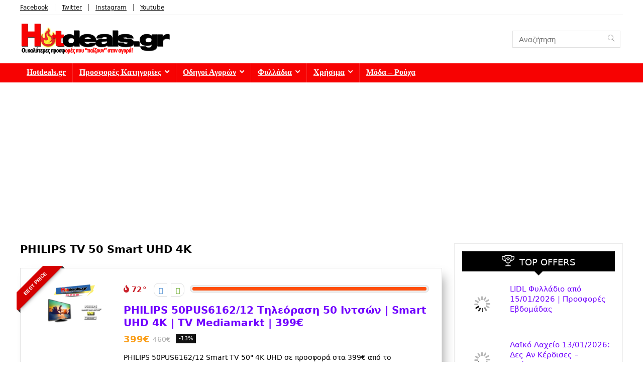

--- FILE ---
content_type: text/html; charset=UTF-8
request_url: https://hotdeals.gr/tag/philips-tv-50-smart-uhd-4k/
body_size: 18099
content:
<!DOCTYPE html>
<html lang="en-US">
<head>
<meta charset="UTF-8" /><link data-optimized="2" rel="stylesheet" href="https://hotdeals.gr/wp-content/litespeed/css/372430dc08acd840644691680ddfc386.css?ver=c0e83" />
<meta name="viewport" content="width=device-width, initial-scale=1.0" />
<!-- feeds & pingback -->
<link rel="profile" href="https://gmpg.org/xfn/11" />
<link rel="pingback" href="https://hotdeals.gr/xmlrpc.php" />
<title>PHILIPS TV 50 Smart UHD 4K | HotDeals.gr</title>
<meta name='robots' content='max-image-preview:large' />
	
	
<!-- All in One SEO Pack 3.3.5 by Michael Torbert of Semper Fi Web Designob_start_detected [-1,-1] -->

<meta name="keywords"  content="4Κ Τηλεόραση 50,50 smart uhd 4k,50 uhd 4k,mediamarkt Τηλεοράσεις,mediamarkt Τηλεοράσεις Προσφορά,philips 50 smart uhd 4k,philips 50pus6162/12,philips 50pus6162/12 κριτικες,philips 50pus6162/12 Τηλεόραση 50 smart uhd 4k,philips 50pus6162/12 Τηλεόραση 50 Ιντσών smart uhd 4k,philips tv 50 smart uhd 4k,philips uhd 4k,philips Τηλεόραση 4Κ,philips Τηλεόραση 50,philips Τηλεόραση smart,Τηλεόραση 50 Ιντσών smart uhd 4k,Τηλεόραση 50,Τηλεόραση Προσφορά,Ελλάδα,Προσφορές Τηλεοράσεις,Τεχνολογία" />
<meta name="robots" content="noindex,follow" />

<script type="application/ld+json" class="aioseop-schema">{"@context":"https://schema.org","@graph":[{"@type":"Organization","@id":"https://hotdeals.gr/#organization","url":"https://hotdeals.gr/","name":"HotDeals.gr","sameAs":[],"logo":{"@type":"ImageObject","@id":"https://hotdeals.gr/#logo","url":"https://hotdeals.gr/wp-content/uploads/2020/02/hotdeals-logo-new-273-60.png","caption":""},"image":{"@id":"https://hotdeals.gr/#logo"}},{"@type":"WebSite","@id":"https://hotdeals.gr/#website","url":"https://hotdeals.gr/","name":"HotDeals.gr","publisher":{"@id":"https://hotdeals.gr/#organization"},"potentialAction":{"@type":"SearchAction","target":"https://hotdeals.gr/?s={search_term_string}","query-input":"required name=search_term_string"}},{"@type":"CollectionPage","@id":"https://hotdeals.gr/tag/philips-tv-50-smart-uhd-4k/#collectionpage","url":"https://hotdeals.gr/tag/philips-tv-50-smart-uhd-4k/","inLanguage":"en-US","name":"PHILIPS TV 50 Smart UHD 4K","isPartOf":{"@id":"https://hotdeals.gr/#website"}}]}</script>
<link rel="canonical" href="https://hotdeals.gr/tag/philips-tv-50-smart-uhd-4k/" />
<!-- All in One SEO Pack -->
<link rel="alternate" type="application/rss+xml" title="HotDeals.gr &raquo; Feed" href="https://hotdeals.gr/feed/" />
<link rel="alternate" type="application/rss+xml" title="HotDeals.gr &raquo; Comments Feed" href="https://hotdeals.gr/comments/feed/" />
<script type="text/javascript" id="wpp-js" src="https://hotdeals.gr/wp-content/plugins/wordpress-popular-posts/assets/js/wpp.min.js?ver=7.2.0" data-sampling="0" data-sampling-rate="100" data-api-url="https://hotdeals.gr/wp-json/wordpress-popular-posts" data-post-id="0" data-token="377fef12ef" data-lang="0" data-debug="0"></script>
<link rel="alternate" type="application/rss+xml" title="HotDeals.gr &raquo; PHILIPS TV 50 Smart UHD 4K Tag Feed" href="https://hotdeals.gr/tag/philips-tv-50-smart-uhd-4k/feed/" />















<script type="text/javascript" data-cfasync="false" src="https://hotdeals.gr/wp-includes/js/jquery/jquery.min.js?ver=3.7.1" id="jquery-core-js"></script>

<script></script><link rel="https://api.w.org/" href="https://hotdeals.gr/wp-json/" /><link rel="alternate" title="JSON" type="application/json" href="https://hotdeals.gr/wp-json/wp/v2/tags/5562" /><link rel="EditURI" type="application/rsd+xml" title="RSD" href="https://hotdeals.gr/xmlrpc.php?rsd" />
<meta name="generator" content="WordPress 6.7.4" />
            
            <link rel="preload" href="https://hotdeals.gr/wp-content/themes/rehub-theme/fonts/rhicons.woff2?3oibrk" as="font" type="font/woff2" crossorigin="crossorigin"><script data-cfasync="false"> var dFlipLocation = "https://hotdeals.gr/wp-content/plugins/dflip/assets/"; var dFlipWPGlobal = {"text":{"toggleSound":"Turn on\/off Sound","toggleThumbnails":"Toggle Thumbnails","toggleOutline":"Toggle Outline\/Bookmark","previousPage":"\u03a0\u03c1\u03bf\u03b7\u03b3\u03bf\u03cd\u03bc\u03b5\u03bd\u03b7 \u03a3\u03b5\u03bb\u03af\u03b4\u03b1","nextPage":"\u0395\u03c0\u03cc\u03bc\u03b5\u03bd\u03b7 \u03a3\u03b5\u03bb\u03af\u03b4\u03b1","toggleFullscreen":"\u039c\u0395\u0393\u0395\u0398\u03a5\u039d\u03a3\u0397","zoomIn":"Zoom In","zoomOut":"Zoom Out","toggleHelp":"Toggle Help","singlePageMode":"Single Page Mode","doublePageMode":"Double Page Mode","downloadPDFFile":"Download PDF File","gotoFirstPage":"Goto First Page","gotoLastPage":"Goto Last Page","share":"Share"},"moreControls":"sound","hideControls":"outline,thumbnail,pageMode,startPage,endPage,more,share,","scrollWheel":"false","backgroundColor":"#ff0033","backgroundImage":"https:\/\/hotdeals.gr\/wp-content\/uploads\/2023\/09\/\u03c6\u03c5\u03bb\u03bb\u03b1\u03b4\u03b9\u03bf.jpg","height":"900","duration":"566","soundEnable":"true","enableDownload":"false","webgl":"false","hard":"none","maxTextureSize":"1600","rangeChunkSize":"524288","zoomRatio":"1.5","stiffness":"3","singlePageMode":"0","autoPlay":"true","autoPlayDuration":"5000","autoPlayStart":"false"};</script>      <meta name="onesignal" content="wordpress-plugin"/>
            
<meta name="generator" content="Powered by WPBakery Page Builder - drag and drop page builder for WordPress."/>
<!-- Google Tag Manager -->
<script src="[data-uri]" defer></script>
<!-- End Google Tag Manager -->







<!-- Global site tag (gtag.js) - AdWords: 855731677 -->
<script src="https://www.googletagmanager.com/gtag/js?id=AW-855731677" defer data-deferred="1"></script>
<script src="[data-uri]" defer></script>

<script async src="//pagead2.googlesyndication.com/pagead/js/adsbygoogle.js"></script>
<script>
  (adsbygoogle = window.adsbygoogle || []).push({
    google_ad_client: "ca-pub-8769705728685478",
    enable_page_level_ads: true
  });
</script>

<!-- Clarity tracking code for https://hotdeals.gr/ -->


<!-- AMP ads auto Adsense -->
<script async custom-element="amp-auto-ads"
        src="https://cdn.ampproject.org/v0/amp-auto-ads-0.1.js">
</script
<link rel="icon" href="https://hotdeals.gr/wp-content/uploads/2016/09/logo-monogramma3-150x150.png" sizes="32x32" />
<link rel="icon" href="https://hotdeals.gr/wp-content/uploads/2016/09/logo-monogramma3-300x300.png" sizes="192x192" />
<link rel="apple-touch-icon" href="https://hotdeals.gr/wp-content/uploads/2016/09/logo-monogramma3-184x184.png" />
<meta name="msapplication-TileImage" content="https://hotdeals.gr/wp-content/uploads/2016/09/logo-monogramma3-300x300.png" />
<noscript><style> .wpb_animate_when_almost_visible { opacity: 1; }</style></noscript></head>
<body data-rsssl=1 class="archive tag tag-philips-tv-50-smart-uhd-4k tag-5562 wp-custom-logo wp-embed-responsive wpb-js-composer js-comp-ver-7.4 vc_responsive">
<!-- Google Tag Manager (noscript) -->
<noscript><iframe src="https://www.googletagmanager.com/ns.html?id=GTM-MFVHZR9"
height="0" width="0" style="display:none;visibility:hidden"></iframe></noscript>
<!-- End Google Tag Manager (noscript) -->

<!-- AMP ads auto Adsense -->

<amp-auto-ads type="adsense"
        data-ad-client="ca-pub-8769705728685478">
</amp-auto-ads>


	               
<!-- Outer Start -->
<div class="rh-outer-wrap">
    <div id="top_ankor"></div>
    <!-- HEADER -->
            <header id="main_header" class="white_style width-100p position-relative">
            <div class="header_wrap">
                  
                    <!-- top -->  
                    <div class="header_top_wrap white_style">
                        <style scoped>
              .header-top { border-bottom: 1px solid #eee; min-height: 30px; overflow: visible;  }
              .header-top .top-nav a { color: #111111; }
              .header-top .top-nav li { float: left; font-size: 12px; line-height: 14px; position: relative;z-index: 99999999; }
              .header-top .top-nav > ul > li{padding-left: 13px; border-left: 1px solid #666666; margin: 0 13px 0 0;}
              .header-top .top-nav ul { list-style: none; }
              .header-top .top-nav a:hover { text-decoration: underline }
              .header-top .top-nav li:first-child { margin-left: 0px; border-left: 0px; padding-left: 0; }
              .top-nav ul.sub-menu{width: 160px;}
              .top-nav ul.sub-menu > li > a{padding: 10px;display: block;}
              .top-nav ul.sub-menu > li{float: none; display: block; margin: 0}
              .top-nav ul.sub-menu > li > a:hover{background-color: #f1f1f1; text-decoration: none;}
              .header_top_wrap .icon-in-header-small{float: right;font-size: 12px; line-height:12px;margin: 10px 7px 10px 7px}
              .header-top .top-nav > ul > li.menu-item-has-children > a:before{font-size: 12px}
              .header-top .top-nav > ul > li.menu-item-has-children > a:before { font-size: 14px; content: "\f107";margin: 0 0 0 7px; float: right; }
              .top-nav > ul > li.hovered ul.sub-menu{top: 22px}
              .top-nav > ul > li.hovered ul.sub-menu { opacity: 1; visibility: visible;transform: translateY(0); left: 0; top: 100% }
              .header_top_wrap.dark_style { background-color: #000; width: 100%; border-bottom: 1px solid #3c3c3c; color: #ccc }
              .header_top_wrap.dark_style .header-top a.cart-contents, .header_top_wrap.dark_style .icon-search-onclick:before {color: #ccc}
              .header_top_wrap.dark_style .header-top { border: none;}
              #main_header.dark_style .header-top{border-color: rgba(238, 238, 238, 0.22)}
              .header_top_wrap.dark_style .header-top .top-nav > ul > li > a { color: #b6b6b6 }
            </style>                        <div class="rh-container">
                            <div class="header-top clearfix rh-flex-center-align">    
                                <div class="top-nav"><ul id="menu-top-bar-menu-small" class="menu"><li id="menu-item-23614" class="menu-item menu-item-type-custom menu-item-object-custom menu-item-23614"><a href="https://www.facebook.com/hotdealsgreece">Facebook</a></li>
<li id="menu-item-23615" class="menu-item menu-item-type-custom menu-item-object-custom menu-item-23615"><a href="https://twitter.com/Hotdeals_gr">Twitter</a></li>
<li id="menu-item-23616" class="menu-item menu-item-type-custom menu-item-object-custom menu-item-23616"><a href="https://www.instagram.com/hotdealsgr/">Instagram</a></li>
<li id="menu-item-23617" class="menu-item menu-item-type-custom menu-item-object-custom menu-item-23617"><a href="https://www.youtube.com/channel/UC6aWjIjJU5UExyUQjKC2lIQ">Youtube</a></li>
</ul></div>                                <div class="rh-flex-right-align top-social"> 
                                                                                          
                                </div>
                            </div>
                        </div>
                    </div>
                    <!-- /top --> 
                                                                                    <!-- Logo section -->
<div class="logo_section_wrap hideontablet">
    <div class="rh-container">
        <div class="logo-section rh-flex-center-align tabletblockdisplay header_six_style clearfix">
            <div class="logo">
          		          			<a href="https://hotdeals.gr" class="logo_image"><img src="https://hotdeals.gr/wp-content/uploads/2023/02/hotdeals-logo-new-450x110-hotdealsgr-2023.webp" alt="HotDeals.gr" height="" width="300" /></a>
          		       
            </div>                       
                        <div class="rh-flex-center-align rh-flex-right-align">
                            <div class="position-relative head_search hideontablet mr5 ml5 litesearchstyle"><form  role="search" method="get" class="search-form" action="https://hotdeals.gr/">
  	<input type="text" name="s" placeholder="Αναζήτηση"  data-posttype="post">
  	<input type="hidden" name="post_type" value="post" />  	<button type="submit" class="btnsearch hideonmobile" aria-label="Αναζήτηση"><i class="rhicon rhi-search"></i></button>
</form>
</div>                            
                            
             
            </div>                        
        </div>
    </div>
</div>
<!-- /Logo section -->  
<!-- Main Navigation -->
<div class="header_icons_menu search-form-inheader main-nav mob-logo-enabled dark_style">  
    <div class="rh-container"> 
	        
        <nav class="top_menu"><ul id="menu-top1" class="menu"><li id="menu-item-445" class="menu-item menu-item-type-post_type menu-item-object-page menu-item-home"><a href="https://hotdeals.gr/">Hotdeals.gr</a></li>
<li id="menu-item-1800" class="menu-item menu-item-type-post_type menu-item-object-page menu-item-has-children"><a href="https://hotdeals.gr/categories/">Προσφορές Κατηγορίες</a>
<ul class="sub-menu">
	<li id="menu-item-1830" class="menu-item menu-item-type-taxonomy menu-item-object-category menu-item-has-children"><a href="https://hotdeals.gr/category/technology/">Τεχνολογία Προσφορές Εκπτώσεις</a>
	<ul class="sub-menu">
		<li id="menu-item-15152" class="menu-item menu-item-type-taxonomy menu-item-object-category"><a href="https://hotdeals.gr/category/kotsovolos-prosfores/">Κωτσόβολος Προσφορές</a></li>
		<li id="menu-item-15145" class="menu-item menu-item-type-taxonomy menu-item-object-category"><a href="https://hotdeals.gr/category/germanos-prosfores/">Germanos Προσφορές</a></li>
		<li id="menu-item-15148" class="menu-item menu-item-type-taxonomy menu-item-object-category"><a href="https://hotdeals.gr/category/public-prosfores/">Public Προσφορές</a></li>
		<li id="menu-item-15144" class="menu-item menu-item-type-taxonomy menu-item-object-category"><a href="https://hotdeals.gr/category/e-shop-gr-crazy-sundays/">E-shop.gr Crazy Sundays</a></li>
		<li id="menu-item-15143" class="menu-item menu-item-type-taxonomy menu-item-object-category"><a href="https://hotdeals.gr/category/amazon/">Amazon Προσφορές</a></li>
		<li id="menu-item-1831" class="menu-item menu-item-type-taxonomy menu-item-object-category"><a href="https://hotdeals.gr/category/technology/prosfores-tileoraseis-tv/">Προσφορές Τηλεοράσεις</a></li>
		<li id="menu-item-1833" class="menu-item menu-item-type-taxonomy menu-item-object-category"><a href="https://hotdeals.gr/category/technology/laptop/">Laptop</a></li>
		<li id="menu-item-1845" class="menu-item menu-item-type-taxonomy menu-item-object-category"><a href="https://hotdeals.gr/category/technology/tablet/">Tablet</a></li>
		<li id="menu-item-1835" class="menu-item menu-item-type-taxonomy menu-item-object-category"><a href="https://hotdeals.gr/category/technology/kinita-smartphone/">Κινητά-Smartphone</a></li>
		<li id="menu-item-8048" class="menu-item menu-item-type-taxonomy menu-item-object-category"><a href="https://hotdeals.gr/category/technology/oikiakes-syskeues/">Οικιακές Συσκευές</a></li>
		<li id="menu-item-8049" class="menu-item menu-item-type-taxonomy menu-item-object-category"><a href="https://hotdeals.gr/category/hlektrikes-syskeves/">Hλεκτρικές Συσκευές</a></li>
		<li id="menu-item-1832" class="menu-item menu-item-type-taxonomy menu-item-object-category"><a href="https://hotdeals.gr/category/technology/hxos/">Ήχος</a></li>
		<li id="menu-item-1834" class="menu-item menu-item-type-taxonomy menu-item-object-category"><a href="https://hotdeals.gr/category/technology/gaming/">Gaming</a></li>
		<li id="menu-item-1844" class="menu-item menu-item-type-taxonomy menu-item-object-category"><a href="https://hotdeals.gr/category/technology/pc/">PC</a></li>
		<li id="menu-item-1836" class="menu-item menu-item-type-taxonomy menu-item-object-category"><a href="https://hotdeals.gr/category/technology/fotografikes-mixanes/">DSLR &#8211; Cameras</a></li>
		<li id="menu-item-1846" class="menu-item menu-item-type-taxonomy menu-item-object-category"><a href="https://hotdeals.gr/category/technology/ektypwtes/">Εκτυπωτές</a></li>
		<li id="menu-item-1848" class="menu-item menu-item-type-taxonomy menu-item-object-category"><a href="https://hotdeals.gr/category/technology/hxos/">Ήχος</a></li>
	</ul>
</li>
	<li id="menu-item-1839" class="menu-item menu-item-type-taxonomy menu-item-object-category menu-item-has-children"><a href="https://hotdeals.gr/category/moda/">Μόδα</a>
	<ul class="sub-menu">
		<li id="menu-item-1959" class="menu-item menu-item-type-taxonomy menu-item-object-category"><a href="https://hotdeals.gr/category/moda/royxa/">Ρούχα</a></li>
		<li id="menu-item-1957" class="menu-item menu-item-type-taxonomy menu-item-object-category"><a href="https://hotdeals.gr/category/moda/jewelry/">Κοσμήματα</a></li>
		<li id="menu-item-1956" class="menu-item menu-item-type-taxonomy menu-item-object-category"><a href="https://hotdeals.gr/category/moda/gyalia-hliou/">Γυαλιά ηλίου</a></li>
		<li id="menu-item-1960" class="menu-item menu-item-type-taxonomy menu-item-object-category"><a href="https://hotdeals.gr/category/moda/roloi/">Ρολόι</a></li>
	</ul>
</li>
	<li id="menu-item-1850" class="menu-item menu-item-type-taxonomy menu-item-object-category"><a href="https://hotdeals.gr/category/technology/oikiakes-syskeues/">Οικιακές Συσκευές</a></li>
	<li id="menu-item-1847" class="menu-item menu-item-type-taxonomy menu-item-object-category"><a href="https://hotdeals.gr/category/ergaleia-eksoplismos/">Εργαλεία &#8211; Εξοπλισμός</a></li>
	<li id="menu-item-8050" class="menu-item menu-item-type-taxonomy menu-item-object-category"><a href="https://hotdeals.gr/category/aeroporika-eisithria/">Αεροπορικά Εισιτήρια</a></li>
	<li id="menu-item-8052" class="menu-item menu-item-type-taxonomy menu-item-object-category"><a href="https://hotdeals.gr/category/technology/apps/">Apps</a></li>
	<li id="menu-item-1837" class="menu-item menu-item-type-taxonomy menu-item-object-category"><a href="https://hotdeals.gr/category/greece/">Ελλάδα</a></li>
	<li id="menu-item-1838" class="menu-item menu-item-type-taxonomy menu-item-object-category"><a href="https://hotdeals.gr/category/europe/">Ευρώπη</a></li>
	<li id="menu-item-1840" class="menu-item menu-item-type-taxonomy menu-item-object-category"><a href="https://hotdeals.gr/category/china/">Κίνα</a></li>
</ul>
</li>
<li id="menu-item-2180" class="menu-item menu-item-type-post_type menu-item-object-page menu-item-has-children"><a href="https://hotdeals.gr/tutorials/">Οδηγοί Αγορών</a>
<ul class="sub-menu">
	<li id="menu-item-4588" class="menu-item menu-item-type-post_type menu-item-object-page"><a href="https://hotdeals.gr/tutorials/pws-agorazw-apo-to-amazon-uk-odigos-dimiourgia-logariasmou-agores-apo-ekswteriko/">Οδηγός: Πως κάνω εγγραφή στο Amazon;</a></li>
	<li id="menu-item-4589" class="menu-item menu-item-type-post_type menu-item-object-page"><a href="https://hotdeals.gr/tutorials/odigos-pws-kanw-eggrafh-sto-paypal-diadikasia-dimiourgia-logariasmou/">Οδηγός: Πως κάνω εγγραφή στο PayPal;</a></li>
</ul>
</li>
<li id="menu-item-8239" class="menu-item menu-item-type-taxonomy menu-item-object-category menu-item-has-children"><a target="_blank" href="https://hotdeals.gr/category/fylladio/">Φυλλάδια</a>
<ul class="sub-menu">
	<li id="menu-item-24073" class="menu-item menu-item-type-post_type menu-item-object-post"><a href="https://hotdeals.gr/lidl-fylladio-lintl-prosfores-evdomadas/">Lidl Φυλλάδιο | ΛΙΝΤΛ Προσφορές | Lidl Hellas ΦΥΛΛΑΔΙΟ</a></li>
	<li id="menu-item-34434" class="menu-item menu-item-type-post_type menu-item-object-post"><a href="https://hotdeals.gr/ab-basilopoulos-fylladio-ab-prosfores-evdomadas/">AB Βασιλόπουλος Φυλλάδιο από 08/01/2026 | Προσφορές AB</a></li>
	<li id="menu-item-34437" class="menu-item menu-item-type-post_type menu-item-object-post"><a href="https://hotdeals.gr/sklavenitis-prosfores-carrefour-fylladio-sklaveniths-marinopoylos/">ΣΚΛΑΒΕΝΙΤΗΣ Προσφορές έως 21/01/2026 | Φυλλάδιο Sklavenitis</a></li>
	<li id="menu-item-19278" class="menu-item menu-item-type-post_type menu-item-object-post"><a href="https://hotdeals.gr/masoutis-prosfores-fylladio/">Μασούτης Φυλλάδιο από 08/01/2026 | Προσφορές Εβδομάδας</a></li>
	<li id="menu-item-24953" class="menu-item menu-item-type-post_type menu-item-object-post"><a href="https://hotdeals.gr/ikea-katalogos-fylladia/">ΙΚΕΑ Κατάλογος 2024 – Φυλλάδιο</a></li>
	<li id="menu-item-27488" class="menu-item menu-item-type-post_type menu-item-object-post"><a href="https://hotdeals.gr/praktiker-fylladio-prosfores-katalogos/">Praktiker Φυλλάδιο από 12/01/2026 | Προσφορές Ιανουάριος</a></li>
	<li id="menu-item-36414" class="menu-item menu-item-type-post_type menu-item-object-post"><a href="https://hotdeals.gr/leroy-merlin-fylladio-prosfores/">Leroy Merlin Φυλλάδιο Δεκέμβριος | Προσφορές από 23/12/2025</a></li>
	<li id="menu-item-27486" class="menu-item menu-item-type-post_type menu-item-object-post"><a href="https://hotdeals.gr/kotsovolos-prosfores-kotsovolos-fylladio-prosoforon-tv-laptop-kinita-psygeia-koyzines-ac-kotsobolos/">ΚΩΤΣΟΒΟΛΟΣ ΦΥΛΛΑΔΙΟ | Προσφορές Ψυγεία Κουζίνες Smart TV Laptop Κινητά</a></li>
	<li id="menu-item-27487" class="menu-item menu-item-type-post_type menu-item-object-post"><a href="https://hotdeals.gr/tupperware/">Tupperware (Τάπεργουερ) – Κατάλογος 2024</a></li>
	<li id="menu-item-16688" class="menu-item menu-item-type-post_type menu-item-object-post"><a href="https://hotdeals.gr/my-market-fylladio-prosfores-super-market/">My Market Φυλλάδιο Προσφορών</a></li>
	<li id="menu-item-24934" class="menu-item menu-item-type-post_type menu-item-object-post"><a href="https://hotdeals.gr/market-in-fylladio-prosfores-marketin-super-market/">Market In Φυλλάδιο</a></li>
	<li id="menu-item-21201" class="menu-item menu-item-type-post_type menu-item-object-post"><a href="https://hotdeals.gr/elomas-prosfores-fylladio/">ΕΛΟΜΑΣ ΠΡΟΣΦΟΡΕΣ ΦΥΛΛΑΔΙΟ</a></li>
	<li id="menu-item-18169" class="menu-item menu-item-type-post_type menu-item-object-post"><a href="https://hotdeals.gr/prosfores-galaxias-fylladio-galaksias-super-market/">Γαλαξίας Προσφορές Φυλλάδιο</a></li>
	<li id="menu-item-19279" class="menu-item menu-item-type-post_type menu-item-object-post"><a href="https://hotdeals.gr/vicko-fylladio-me-prosfores-epipla-eidh-spitiou/">VICKO Φυλλάδιο και Προσφορές | Ιανουάριος 2026</a></li>
	<li id="menu-item-26281" class="menu-item menu-item-type-post_type menu-item-object-post"><a href="https://hotdeals.gr/discount-markt-prosfores-fylladio-evdomadas/">Discount Markt Φυλλάδιο Εβδομάδας</a></li>
	<li id="menu-item-26282" class="menu-item menu-item-type-post_type menu-item-object-post"><a href="https://hotdeals.gr/jysk-prosfores-epipla-khpos-katalogos-jyskgr/">JYSK Φυλλάδιο</a></li>
	<li id="menu-item-19280" class="menu-item menu-item-type-post_type menu-item-object-post"><a href="https://hotdeals.gr/diafano-fylladio-me-prosfores-epipla-diakosmhsh/">Διάφανο Προσφορές Φυλλάδιο</a></li>
	<li id="menu-item-34436" class="menu-item menu-item-type-post_type menu-item-object-post"><a href="https://hotdeals.gr/jumbo-prosfores-fylladio-tzampo-ekptoseis/">Jumbo Φυλλάδιο</a></li>
</ul>
</li>
<li id="menu-item-19067" class="menu-item menu-item-type-taxonomy menu-item-object-category menu-item-has-children"><a href="https://hotdeals.gr/category/plhrofories-enhmerosh/">Χρήσιμα</a>
<ul class="sub-menu">
	<li id="menu-item-15153" class="menu-item menu-item-type-taxonomy menu-item-object-category menu-item-has-children"><a href="https://hotdeals.gr/category/kiniti-tilefonia/">Δωρεάν GB</a>
	<ul class="sub-menu">
		<li id="menu-item-15149" class="menu-item menu-item-type-taxonomy menu-item-object-category"><a href="https://hotdeals.gr/category/kiniti-tilefonia/cosmote-dwra-whatsup-2018/">Cosmote &#8211; Whats Up</a></li>
		<li id="menu-item-15151" class="menu-item menu-item-type-taxonomy menu-item-object-category"><a href="https://hotdeals.gr/category/kiniti-tilefonia/wind-f2g-q/">Προσφορές Wind &#8211; F2G &#8211; Q Δώρα</a></li>
		<li id="menu-item-15150" class="menu-item menu-item-type-taxonomy menu-item-object-category"><a href="https://hotdeals.gr/category/kiniti-tilefonia/vodafone-prosfores/">Vodafone Προσφορές</a></li>
	</ul>
</li>
	<li id="menu-item-19068" class="menu-item menu-item-type-post_type menu-item-object-post"><a href="https://hotdeals.gr/forologikh-dhlosh-ektyposh-ekkatharistiko-enfia-odhgos-eforias-gsis-taxisnet/">Taxisnet Φορολογική Δήλωση 2023 – Εκτύπωση Εκκαθαριστικού EΝΦΙΑ</a></li>
	<li id="menu-item-19250" class="menu-item menu-item-type-post_type menu-item-object-post"><a href="https://hotdeals.gr/%cf%84%ce%ad%ce%bb%ce%b7-%ce%ba%cf%85%ce%ba%ce%bb%ce%bf%cf%86%ce%bf%cf%81%ce%af%ce%b1%cf%82-2019-www-gsis-gr-%ce%b5%ce%ba%cf%84%cf%8d%cf%80%cf%89%cf%83%ce%b7-%cf%84%ce%b5%ce%bb%cf%89%ce%bd/">Τέλη Kυκλοφορίας 2024 – ΕΚΤΥΠΩΣΗ ΤΕΛΩΝ ΚΥΚΛΟΦΟΡΙΑΣ στο www.gsis.gr</a></li>
	<li id="menu-item-19249" class="menu-item menu-item-type-post_type menu-item-object-post"><a href="https://hotdeals.gr/11888-thlefonikos-katalogos-ote-eyresh-thlefonoy-xrysos-odhgos/">11888 Τηλεφωνικός Κατάλογος ΟΤΕ Εύρεση Τηλεφώνου | OTE White Pages 11888 – Χρυσός Οδηγός – Αναζήτηση Τηλεφώνου</a></li>
	<li id="menu-item-27489" class="menu-item menu-item-type-post_type menu-item-object-post"><a href="https://hotdeals.gr/taxydromikos-kwdikas-eyresh-tk-anazhthsh-polh-nomo/">Ταχυδρομικός Κώδικας Εύρεση ΤΚ – Ταχυδρομικοί Κώδικες Αναζήτηση με Διεύθυνση</a></li>
	<li id="menu-item-19069" class="menu-item menu-item-type-post_type menu-item-object-post"><a href="https://hotdeals.gr/kep-orario-kep-thlefono-kep-diefthynsh-ores-leitourgias-kep/">ΚΕΠ Ωράριο 2026 – Τηλέφωνα –  Διευθύνσεις | Κέντρα Εξυπηρέτησης Πολιτών Αναζήτηση</a></li>
	<li id="menu-item-19072" class="menu-item menu-item-type-post_type menu-item-object-post"><a href="https://hotdeals.gr/autotriti-gr-autotrith-periodiko-aytokinita-car-magazine/">Autotriti gr Περιοδικό για Αυτοκίνητα Online – Auto Triti</a></li>
	<li id="menu-item-19073" class="menu-item menu-item-type-post_type menu-item-object-post"><a href="https://hotdeals.gr/arithmomixani-online-kompioyteraki-online/">Αριθμομηχανή Online  – Επιστημονικό Κομπιουτεράκι / Online Calculator ΔΩΡΕΑΝ</a></li>
</ul>
</li>
<li id="menu-item-35409" class="menu-item menu-item-type-taxonomy menu-item-object-category"><a href="https://hotdeals.gr/category/moda/">Μόδα &#8211; Ρούχα</a></li>
</ul></nav>        <div class="responsive_nav_wrap rh_mobile_menu">
            <div id="dl-menu" class="dl-menuwrapper rh-flex-center-align">
                <button id="dl-trigger" class="dl-trigger" aria-label="Menu">
                    <svg viewBox="0 0 32 32" xmlns="http://www.w3.org/2000/svg">
                        <g>
                            <line stroke-linecap="round" id="rhlinemenu_1" y2="7" x2="29" y1="7" x1="3"/>
                            <line stroke-linecap="round" id="rhlinemenu_2" y2="16" x2="18" y1="16" x1="3"/>
                            <line stroke-linecap="round" id="rhlinemenu_3" y2="25" x2="26" y1="25" x1="3"/>
                        </g>
                    </svg>
                </button>
                <div id="mobile-menu-icons" class="rh-flex-center-align rh-flex-right-align">
                    <button class='icon-search-onclick' aria-label='Search'><i class='rhicon rhi-search'></i></button>
                </div>
            </div>
                    </div>
    </div>
</div>
<!-- /Main Navigation -->
                 

            </div>  
        </header>
            <!-- CONTENT -->
<div class="rh-container">
    <div class="rh-content-wrap clearfix">
        <!-- Main Side -->
        <div class="main-side clearfix">
                        <div class="wpsm-title position-relative flowhidden mb25 middle-size-title wpsm-cat-title"><div class="font140 fontbold rehub-main-font">PHILIPS TV 50 Smart UHD 4K</div></div>
            <article class='top_rating_text mb15'></article>
                                                            <div class="">

                                                                                        	<div class="news-community clearfix">
		<span class="re-ribbon-badge left-badge badge_4"><span>Best price</span></span>		<div class="rh_grid_image_wrapper">
			<div class="newsimage rh_gr_img">
				<figure>
											<div class="favorrightside wishonimage"></div>
										<a href="https://hotdeals.gr/philips-50pus6162-12-smart-tv-50-inch-uhd-4k-mediamarktgr-399e/" title="PHILIPS 50PUS6162/12 Τηλεόραση 50 Ιντσών | Smart UHD 4K | TV Mediamarkt | 399€">
						<img src="https://hotdeals.gr/wp-content/uploads/thumbs_dir/PHILIPS-50PUS6162-12-philips-smart-tv-50-inch-uhd-4k-ultra-hd-thleorash-prosfora-media-markt-red-days-1tqmxsztoxbru5r4nazoysud6wmj9r6snk57c47fnrs4.jpg" width="160" height="160" alt="PHILIPS 50PUS6162/12 Τηλεόραση 50 Ιντσών | Smart UHD 4K | TV Mediamarkt | 399€" />					</a>
				</figure>
			</div>
							<div class="newsdetail rh_gr_top_right mb5">
					<div class="hotmeter_wrap flexbasisclear"><div class="hotmeter"><span class="table_cell_hot first_cell"><span id="temperatur17199" class="temperatur"><i class="rhicon rhi-fire"></i> 72<span class="gradus_icon"></span></span></span> <span class="table_cell_hot cell_minus_hot"><button class="hotcountbtn hotminus" alt="Vote down" title="Vote down" data-post_id="17199" data-informer="72"></button></span><span class="table_cell_hot cell_plus_hot"><button class="hotcountbtn hotplus" alt="Vote up" title="Vote up" data-post_id="17199" data-informer="72"></button></span><span id="textinfo17199" class="textinfo table_cell_hot"></span><div class="table_cell_hot fullwidth_cell"><div id="fonscale17199" class="fonscale"><div id="scaleperc17199" class="scaleperc" style="width:100%"></div></div></div></div></div>				</div>
						<div class="newsdetail newstitleblock rh_gr_right_sec">
				<h2 class="font130 mt0 mb10 mobfont120 lineheight25"><a href="https://hotdeals.gr/philips-50pus6162-12-smart-tv-50-inch-uhd-4k-mediamarktgr-399e/">PHILIPS 50PUS6162/12 Τηλεόραση 50 Ιντσών | Smart UHD 4K | TV Mediamarkt | 399€</a></h2>
																									
									
		 
					        <div class="priced_block clearfix  pricefont110 rehub-main-color mobpricefont90 fontbold mb5 mr10 lineheight20 floatleft">
	              	        	
	            	            	<span class="rh_price_wrapper">
	            		<span class="price_count">
	            			<span class="rh_regular_price">399€</span>
	            			 <del>460€</del>	            		</span>
	            	</span>
	            	    			
		    								    		
		        	            	        
	        </div>
            			
						<span class="rh-label-string mr10 mb5 floatleft">-13%</span>					<span class="more-from-store-a mt0 floatleft ml0 mr10 mb5 lineheight20"></span>
																<div class="clearfix"></div>
			</div>
			<div class="newsdetail rh_gr_right_desc">
				<p class="font90 mobfont80 lineheight20 moblineheight15 mb15">PHILIPS 50PUS6162/12 Smart TV 50" 4K UHD σε προσφορά στα 399€ από το MediaMarkt. H τηλεόραση PHILIPS 50PUS6162/12 έχει 4K ULTRA HD ανάλυση 3840 x 2160 pixels, ...</p>
				
<div class="wp-block-group is-layout-flow wp-block-group-is-layout-flow"></div>
																				</div>
			<div class="newsdetail newsbtn rh_gr_right_btn">
				<div class="rh-flex-center-align mobileblockdisplay">
					<div class="meta post-meta">
										<span class="admin_meta">
			<a class="admin" href="https://hotdeals.gr/author/hotdealsgr/">
												
				HotDealsGreece			
			</a>
		</span>
	 		<span class="date_meta">
  			 				 26 September 2018 			 		</span>	
														</div>
					<div class="rh-flex-right-align">
																													
									
		 
					        <div class="priced_block clearfix  mobile_block_btnclock mb0">
	              	        	
	            	    			    			<span class="rh_button_wrapper">
		            	<a href="https://hotdeals.gr/recommends/mediamarkt/philips-50pus6162-smart-tv-50-inch-uhd-4k-thleorash-prosfora/" class="btn_offer_block re_track_btn" target="_blank" rel="nofollow sponsored">
			            			            	ΔΕΣ ΤΟ DEAL			            			            		            </a>
		        	</span>
	            	
		    								    		
		        	            	        
	        </div>
            	    		    			
												</div>
				</div>
			</div>
		</div>
		<div class="newscom_head_ajax"></div>
		<div class="newscom_content_ajax"></div>
			</div>

                                                            </div>
                <div class="pagination"></div>
                        <div class="clearfix"></div>
        </div>
        <!-- /Main Side -->
                    <!-- Sidebar -->
            <aside class="sidebar">            
    <!-- SIDEBAR WIDGET AREA -->
 			<div id="rehub_top_offers-2" class="widget top_offers"><div class="title mb25">Top offers</div>		<style scoped>
              .widget.top_offers, .widget.cegg_widget_products{border: 1px solid rgba(206,206,206,0.4); padding: 15px;  background: #fff}
              .widget.top_offers .title, .widget.cegg_widget_products .title{ font-size: 18px; margin-bottom: 15px; text-transform: uppercase; border:none;}
              .widget.top_offers .title:before, .widget.cegg_widget_products .title:before{ font-size: 22px; color: #fff; padding-right: 10px; content: "\f2eb";}
              .widget.top_offers.rh_latest_compare_widget .title:before{content: "\f643"}
              .widget.top_offers .title, .widget.cegg_widget_products .title{ color: #fff; padding: 7px; text-align: center; position: relative;}
              .widget.top_offers .title:after, .widget.cegg_widget_products .title:after {top: 100%;left: 50%;border: solid transparent;content: " ";height: 0;width: 0;position: absolute;pointer-events: none;border-width: 8px;margin-left: -8px;}
            </style>	    	    	
		
	<div class="rh_deal_block">
			
															<div class="deal_block_row flowhidden clearbox mb15 pb15 border-grey-bottom">
				<div class="deal-pic-wrapper width-80 floatleft text-center img-maxh-100">
					<a href="https://hotdeals.gr/lidl-fylladio-lintl-prosfores-evdomadas/">
						<img width="100" height="56" src="//hotdeals.gr/wp-content/plugins/a3-lazy-load/assets/images/lazy_placeholder.gif" data-lazy-type="image" data-src="https://hotdeals.gr/wp-content/uploads/2025/07/lidl-fylladio-lintl-prosfores-epomenhs-ebdomadas-trexoyses-100x56.jpg" class="lazy lazy-hidden " alt="lidl-fylladio-lintl-prosfores-epomenhs-ebdomadas-trexoyses" emptyimage="https://hotdeals.gr/wp-content/themes/rehub-theme/images/default/noimage_100_70.png" no_thumb="https://hotdeals.gr/wp-content/themes/rehub-theme/images/default/noimage_100_70.png" decoding="async" loading="lazy" srcset="" data-srcset="https://hotdeals.gr/wp-content/uploads/2025/07/lidl-fylladio-lintl-prosfores-epomenhs-ebdomadas-trexoyses-100x56.jpg 100w, https://hotdeals.gr/wp-content/uploads/2025/07/lidl-fylladio-lintl-prosfores-epomenhs-ebdomadas-trexoyses-300x169.jpg 300w, https://hotdeals.gr/wp-content/uploads/2025/07/lidl-fylladio-lintl-prosfores-epomenhs-ebdomadas-trexoyses-1024x576.jpg 1024w, https://hotdeals.gr/wp-content/uploads/2025/07/lidl-fylladio-lintl-prosfores-epomenhs-ebdomadas-trexoyses-768x432.jpg 768w, https://hotdeals.gr/wp-content/uploads/2025/07/lidl-fylladio-lintl-prosfores-epomenhs-ebdomadas-trexoyses-1536x864.jpg 1536w, https://hotdeals.gr/wp-content/uploads/2025/07/lidl-fylladio-lintl-prosfores-epomenhs-ebdomadas-trexoyses-2048x1152.jpg 2048w, https://hotdeals.gr/wp-content/uploads/2025/07/lidl-fylladio-lintl-prosfores-epomenhs-ebdomadas-trexoyses-267x150.jpg 267w, https://hotdeals.gr/wp-content/uploads/2025/07/lidl-fylladio-lintl-prosfores-epomenhs-ebdomadas-trexoyses-622x350.jpg 622w, https://hotdeals.gr/wp-content/uploads/2025/07/lidl-fylladio-lintl-prosfores-epomenhs-ebdomadas-trexoyses-788x443.jpg 788w, https://hotdeals.gr/wp-content/uploads/2025/07/lidl-fylladio-lintl-prosfores-epomenhs-ebdomadas-trexoyses.jpg 1280w" sizes="auto, (max-width: 100px) 100vw, 100px" /><noscript><img width="100" height="56" src="https://hotdeals.gr/wp-content/uploads/2025/07/lidl-fylladio-lintl-prosfores-epomenhs-ebdomadas-trexoyses-100x56.jpg" class="" alt="lidl-fylladio-lintl-prosfores-epomenhs-ebdomadas-trexoyses" emptyimage="https://hotdeals.gr/wp-content/themes/rehub-theme/images/default/noimage_100_70.png" no_thumb="https://hotdeals.gr/wp-content/themes/rehub-theme/images/default/noimage_100_70.png" decoding="async" loading="lazy" srcset="https://hotdeals.gr/wp-content/uploads/2025/07/lidl-fylladio-lintl-prosfores-epomenhs-ebdomadas-trexoyses-100x56.jpg 100w, https://hotdeals.gr/wp-content/uploads/2025/07/lidl-fylladio-lintl-prosfores-epomenhs-ebdomadas-trexoyses-300x169.jpg 300w, https://hotdeals.gr/wp-content/uploads/2025/07/lidl-fylladio-lintl-prosfores-epomenhs-ebdomadas-trexoyses-1024x576.jpg 1024w, https://hotdeals.gr/wp-content/uploads/2025/07/lidl-fylladio-lintl-prosfores-epomenhs-ebdomadas-trexoyses-768x432.jpg 768w, https://hotdeals.gr/wp-content/uploads/2025/07/lidl-fylladio-lintl-prosfores-epomenhs-ebdomadas-trexoyses-1536x864.jpg 1536w, https://hotdeals.gr/wp-content/uploads/2025/07/lidl-fylladio-lintl-prosfores-epomenhs-ebdomadas-trexoyses-2048x1152.jpg 2048w, https://hotdeals.gr/wp-content/uploads/2025/07/lidl-fylladio-lintl-prosfores-epomenhs-ebdomadas-trexoyses-267x150.jpg 267w, https://hotdeals.gr/wp-content/uploads/2025/07/lidl-fylladio-lintl-prosfores-epomenhs-ebdomadas-trexoyses-622x350.jpg 622w, https://hotdeals.gr/wp-content/uploads/2025/07/lidl-fylladio-lintl-prosfores-epomenhs-ebdomadas-trexoyses-788x443.jpg 788w, https://hotdeals.gr/wp-content/uploads/2025/07/lidl-fylladio-lintl-prosfores-epomenhs-ebdomadas-trexoyses.jpg 1280w" sizes="auto, (max-width: 100px) 100vw, 100px" /></noscript>	            	</a>				
				</div>
	            <div class="rh-deal-details width-80-calc pl15 rtlpr15 floatright">
					<div class="rh-deal-name mb10"><h5 class="mt0 mb10 fontnormal"><a href="https://hotdeals.gr/lidl-fylladio-lintl-prosfores-evdomadas/">LIDL Φυλλάδιο από 15/01/2026 | Προσφορές Εβδομάδας</a></h5></div>	            					
										<div class="rh-flex-columns rh-flex-nowrap">
						<div class="rh-deal-left">
																			
							<div class="rh-deal-tag greycolor font80 fontitalic">
													
							</div>
						</div>
						<div class="rh-deal-right rh-flex-right-align pl15">	
																					    																	
						</div>					
					</div>
	            </div>
            </div>
		
			
															<div class="deal_block_row flowhidden clearbox mb15 pb15 border-grey-bottom">
				<div class="deal-pic-wrapper width-80 floatleft text-center img-maxh-100">
					<a href="https://hotdeals.gr/laiko-laxeio-klhrosh-des-an-kerdises/">
						<img width="100" height="55" src="//hotdeals.gr/wp-content/plugins/a3-lazy-load/assets/images/lazy_placeholder.gif" data-lazy-type="image" data-src="https://hotdeals.gr/wp-content/uploads/2020/11/λαικο-λαχειο-2021-κληρωσεις-λαικο-λαχείο-αποτελεσματα.jpg" class="lazy lazy-hidden " alt="λαικο-λαχειο-2021-κληρωσεις-λαικο-λαχείο-αποτελεσματα" emptyimage="https://hotdeals.gr/wp-content/themes/rehub-theme/images/default/noimage_100_70.png" no_thumb="https://hotdeals.gr/wp-content/themes/rehub-theme/images/default/noimage_100_70.png" decoding="async" loading="lazy" srcset="" data-srcset="https://hotdeals.gr/wp-content/uploads/2020/11/λαικο-λαχειο-2021-κληρωσεις-λαικο-λαχείο-αποτελεσματα.jpg 800w, https://hotdeals.gr/wp-content/uploads/2020/11/λαικο-λαχειο-2021-κληρωσεις-λαικο-λαχείο-αποτελεσματα-300x165.jpg 300w, https://hotdeals.gr/wp-content/uploads/2020/11/λαικο-λαχειο-2021-κληρωσεις-λαικο-λαχείο-αποτελεσματα-767x423.jpg 767w, https://hotdeals.gr/wp-content/uploads/2020/11/λαικο-λαχειο-2021-κληρωσεις-λαικο-λαχείο-αποτελεσματα-1024x564.jpg 1024w, https://hotdeals.gr/wp-content/uploads/2020/11/λαικο-λαχειο-2021-κληρωσεις-λαικο-λαχείο-αποτελεσματα-788x434.jpg 788w" sizes="auto, (max-width: 100px) 100vw, 100px" /><noscript><img width="100" height="55" src="https://hotdeals.gr/wp-content/uploads/2020/11/λαικο-λαχειο-2021-κληρωσεις-λαικο-λαχείο-αποτελεσματα.jpg" class="" alt="λαικο-λαχειο-2021-κληρωσεις-λαικο-λαχείο-αποτελεσματα" emptyimage="https://hotdeals.gr/wp-content/themes/rehub-theme/images/default/noimage_100_70.png" no_thumb="https://hotdeals.gr/wp-content/themes/rehub-theme/images/default/noimage_100_70.png" decoding="async" loading="lazy" srcset="https://hotdeals.gr/wp-content/uploads/2020/11/λαικο-λαχειο-2021-κληρωσεις-λαικο-λαχείο-αποτελεσματα.jpg 800w, https://hotdeals.gr/wp-content/uploads/2020/11/λαικο-λαχειο-2021-κληρωσεις-λαικο-λαχείο-αποτελεσματα-300x165.jpg 300w, https://hotdeals.gr/wp-content/uploads/2020/11/λαικο-λαχειο-2021-κληρωσεις-λαικο-λαχείο-αποτελεσματα-767x423.jpg 767w, https://hotdeals.gr/wp-content/uploads/2020/11/λαικο-λαχειο-2021-κληρωσεις-λαικο-λαχείο-αποτελεσματα-1024x564.jpg 1024w, https://hotdeals.gr/wp-content/uploads/2020/11/λαικο-λαχειο-2021-κληρωσεις-λαικο-λαχείο-αποτελεσματα-788x434.jpg 788w" sizes="auto, (max-width: 100px) 100vw, 100px" /></noscript>	            	</a>				
				</div>
	            <div class="rh-deal-details width-80-calc pl15 rtlpr15 floatright">
					<div class="rh-deal-name mb10"><h5 class="mt0 mb10 fontnormal"><a href="https://hotdeals.gr/laiko-laxeio-klhrosh-des-an-kerdises/">Λαϊκό Λαχείο 13/01/2026: Δες Αν Κέρδισες &#8211; Κλήρωση 2η Αποτελέσματα</a></h5></div>	            					
										<div class="rh-flex-columns rh-flex-nowrap">
						<div class="rh-deal-left">
																			
							<div class="rh-deal-tag greycolor font80 fontitalic">
													
							</div>
						</div>
						<div class="rh-deal-right rh-flex-right-align pl15">	
																					    																	
						</div>					
					</div>
	            </div>
            </div>
		
			
															<div class="deal_block_row flowhidden clearbox mb15 pb15 border-grey-bottom">
				<div class="deal-pic-wrapper width-80 floatleft text-center img-maxh-100">
					<a href="https://hotdeals.gr/praktiker-fylladio-prosfores-katalogos/">
						<img width="100" height="73" src="//hotdeals.gr/wp-content/plugins/a3-lazy-load/assets/images/lazy_placeholder.gif" data-lazy-type="image" data-src="https://hotdeals.gr/wp-content/uploads/2022/12/πρακτικερ-φυλλαδιο-ιανουαριος-2023-προσφορες-εκπτωσεις-praktiker.jpg" class="lazy lazy-hidden " alt="πρακτικερ-φυλλαδιο-ιανουαριος-2023-προσφορες-εκπτωσεις-praktiker" emptyimage="https://hotdeals.gr/wp-content/themes/rehub-theme/images/default/noimage_100_70.png" no_thumb="https://hotdeals.gr/wp-content/themes/rehub-theme/images/default/noimage_100_70.png" decoding="async" loading="lazy" srcset="" data-srcset="https://hotdeals.gr/wp-content/uploads/2022/12/πρακτικερ-φυλλαδιο-ιανουαριος-2023-προσφορες-εκπτωσεις-praktiker.jpg 1198w, https://hotdeals.gr/wp-content/uploads/2022/12/πρακτικερ-φυλλαδιο-ιανουαριος-2023-προσφορες-εκπτωσεις-praktiker-300x219.jpg 300w, https://hotdeals.gr/wp-content/uploads/2022/12/πρακτικερ-φυλλαδιο-ιανουαριος-2023-προσφορες-εκπτωσεις-praktiker-768x560.jpg 768w, https://hotdeals.gr/wp-content/uploads/2022/12/πρακτικερ-φυλλαδιο-ιανουαριος-2023-προσφορες-εκπτωσεις-praktiker-1024x747.jpg 1024w, https://hotdeals.gr/wp-content/uploads/2022/12/πρακτικερ-φυλλαδιο-ιανουαριος-2023-προσφορες-εκπτωσεις-praktiker-788x574.jpg 788w" sizes="auto, (max-width: 100px) 100vw, 100px" /><noscript><img width="100" height="73" src="https://hotdeals.gr/wp-content/uploads/2022/12/πρακτικερ-φυλλαδιο-ιανουαριος-2023-προσφορες-εκπτωσεις-praktiker.jpg" class="" alt="πρακτικερ-φυλλαδιο-ιανουαριος-2023-προσφορες-εκπτωσεις-praktiker" emptyimage="https://hotdeals.gr/wp-content/themes/rehub-theme/images/default/noimage_100_70.png" no_thumb="https://hotdeals.gr/wp-content/themes/rehub-theme/images/default/noimage_100_70.png" decoding="async" loading="lazy" srcset="https://hotdeals.gr/wp-content/uploads/2022/12/πρακτικερ-φυλλαδιο-ιανουαριος-2023-προσφορες-εκπτωσεις-praktiker.jpg 1198w, https://hotdeals.gr/wp-content/uploads/2022/12/πρακτικερ-φυλλαδιο-ιανουαριος-2023-προσφορες-εκπτωσεις-praktiker-300x219.jpg 300w, https://hotdeals.gr/wp-content/uploads/2022/12/πρακτικερ-φυλλαδιο-ιανουαριος-2023-προσφορες-εκπτωσεις-praktiker-768x560.jpg 768w, https://hotdeals.gr/wp-content/uploads/2022/12/πρακτικερ-φυλλαδιο-ιανουαριος-2023-προσφορες-εκπτωσεις-praktiker-1024x747.jpg 1024w, https://hotdeals.gr/wp-content/uploads/2022/12/πρακτικερ-φυλλαδιο-ιανουαριος-2023-προσφορες-εκπτωσεις-praktiker-788x574.jpg 788w" sizes="auto, (max-width: 100px) 100vw, 100px" /></noscript>	            	</a>				
				</div>
	            <div class="rh-deal-details width-80-calc pl15 rtlpr15 floatright">
					<div class="rh-deal-name mb10"><h5 class="mt0 mb10 fontnormal"><a href="https://hotdeals.gr/praktiker-fylladio-prosfores-katalogos/">Praktiker Φυλλάδιο από 12/01/2026 | Προσφορές Ιανουάριος</a></h5></div>	            					
										<div class="rh-flex-columns rh-flex-nowrap">
						<div class="rh-deal-left">
															<div class="rh-deal-price mb10 fontbold font90">
									<span>
										<ins>-50%</ins>
																			</span>
								</div>
																			
							<div class="rh-deal-tag greycolor font80 fontitalic">
													
							</div>
						</div>
						<div class="rh-deal-right rh-flex-right-align pl15">	
																					    																	
						</div>					
					</div>
	            </div>
            </div>
		
			
															<div class="deal_block_row flowhidden clearbox mb15 pb15 border-grey-bottom">
				<div class="deal-pic-wrapper width-80 floatleft text-center img-maxh-100">
					<a href="https://hotdeals.gr/jysk-prosfores-epipla-khpos-katalogos-jyskgr/">
						<img width="100" height="58" src="//hotdeals.gr/wp-content/plugins/a3-lazy-load/assets/images/lazy_placeholder.gif" data-lazy-type="image" data-src="https://hotdeals.gr/wp-content/uploads/2022/01/jysk-φυλλαδιο-προσφορες-ξυσκ-εκπτωσεις-καταλογος.jpg" class="lazy lazy-hidden " alt="jysk-φυλλαδιο-προσφορες-ξυσκ-εκπτωσεις-καταλογος" emptyimage="https://hotdeals.gr/wp-content/themes/rehub-theme/images/default/noimage_100_70.png" no_thumb="https://hotdeals.gr/wp-content/themes/rehub-theme/images/default/noimage_100_70.png" decoding="async" loading="lazy" srcset="" data-srcset="https://hotdeals.gr/wp-content/uploads/2022/01/jysk-φυλλαδιο-προσφορες-ξυσκ-εκπτωσεις-καταλογος.jpg 1200w, https://hotdeals.gr/wp-content/uploads/2022/01/jysk-φυλλαδιο-προσφορες-ξυσκ-εκπτωσεις-καταλογος-300x175.jpg 300w, https://hotdeals.gr/wp-content/uploads/2022/01/jysk-φυλλαδιο-προσφορες-ξυσκ-εκπτωσεις-καταλογος-768x448.jpg 768w, https://hotdeals.gr/wp-content/uploads/2022/01/jysk-φυλλαδιο-προσφορες-ξυσκ-εκπτωσεις-καταλογος-1024x597.jpg 1024w, https://hotdeals.gr/wp-content/uploads/2022/01/jysk-φυλλαδιο-προσφορες-ξυσκ-εκπτωσεις-καταλογος-788x459.jpg 788w" sizes="auto, (max-width: 100px) 100vw, 100px" /><noscript><img width="100" height="58" src="https://hotdeals.gr/wp-content/uploads/2022/01/jysk-φυλλαδιο-προσφορες-ξυσκ-εκπτωσεις-καταλογος.jpg" class="" alt="jysk-φυλλαδιο-προσφορες-ξυσκ-εκπτωσεις-καταλογος" emptyimage="https://hotdeals.gr/wp-content/themes/rehub-theme/images/default/noimage_100_70.png" no_thumb="https://hotdeals.gr/wp-content/themes/rehub-theme/images/default/noimage_100_70.png" decoding="async" loading="lazy" srcset="https://hotdeals.gr/wp-content/uploads/2022/01/jysk-φυλλαδιο-προσφορες-ξυσκ-εκπτωσεις-καταλογος.jpg 1200w, https://hotdeals.gr/wp-content/uploads/2022/01/jysk-φυλλαδιο-προσφορες-ξυσκ-εκπτωσεις-καταλογος-300x175.jpg 300w, https://hotdeals.gr/wp-content/uploads/2022/01/jysk-φυλλαδιο-προσφορες-ξυσκ-εκπτωσεις-καταλογος-768x448.jpg 768w, https://hotdeals.gr/wp-content/uploads/2022/01/jysk-φυλλαδιο-προσφορες-ξυσκ-εκπτωσεις-καταλογος-1024x597.jpg 1024w, https://hotdeals.gr/wp-content/uploads/2022/01/jysk-φυλλαδιο-προσφορες-ξυσκ-εκπτωσεις-καταλογος-788x459.jpg 788w" sizes="auto, (max-width: 100px) 100vw, 100px" /></noscript>	            	</a>				
				</div>
	            <div class="rh-deal-details width-80-calc pl15 rtlpr15 floatright">
					<div class="rh-deal-name mb10"><h5 class="mt0 mb10 fontnormal"><a href="https://hotdeals.gr/jysk-prosfores-epipla-khpos-katalogos-jyskgr/">JYSK Φυλλάδιο από 12/01/2026 | Προσφορές Ιανουάριος</a></h5></div>	            					
										<div class="rh-flex-columns rh-flex-nowrap">
						<div class="rh-deal-left">
																			
							<div class="rh-deal-tag greycolor font80 fontitalic">
													
							</div>
						</div>
						<div class="rh-deal-right rh-flex-right-align pl15">	
																					    																	
						</div>					
					</div>
	            </div>
            </div>
		
			
															<div class="deal_block_row flowhidden clearbox">
				<div class="deal-pic-wrapper width-80 floatleft text-center img-maxh-100">
					<a href="https://hotdeals.gr/prosfores-galaxias-fylladio-galaksias-super-market/">
						<img width="100" height="56" src="//hotdeals.gr/wp-content/plugins/a3-lazy-load/assets/images/lazy_placeholder.gif" data-lazy-type="image" data-src="https://hotdeals.gr/wp-content/uploads/2024/12/galaxias-fylladio-prosfores-super-market-trexoyses-ebdomadas-xryses-times-100x56.jpg" class="lazy lazy-hidden " alt="galaxias-fylladio-prosfores-super-market-trexoyses-ebdomadas-xryses-times" emptyimage="https://hotdeals.gr/wp-content/themes/rehub-theme/images/default/noimage_100_70.png" no_thumb="https://hotdeals.gr/wp-content/themes/rehub-theme/images/default/noimage_100_70.png" decoding="async" loading="lazy" srcset="" data-srcset="https://hotdeals.gr/wp-content/uploads/2024/12/galaxias-fylladio-prosfores-super-market-trexoyses-ebdomadas-xryses-times-100x56.jpg 100w, https://hotdeals.gr/wp-content/uploads/2024/12/galaxias-fylladio-prosfores-super-market-trexoyses-ebdomadas-xryses-times-300x169.jpg 300w, https://hotdeals.gr/wp-content/uploads/2024/12/galaxias-fylladio-prosfores-super-market-trexoyses-ebdomadas-xryses-times-1024x576.jpg 1024w, https://hotdeals.gr/wp-content/uploads/2024/12/galaxias-fylladio-prosfores-super-market-trexoyses-ebdomadas-xryses-times-768x432.jpg 768w, https://hotdeals.gr/wp-content/uploads/2024/12/galaxias-fylladio-prosfores-super-market-trexoyses-ebdomadas-xryses-times-1536x864.jpg 1536w, https://hotdeals.gr/wp-content/uploads/2024/12/galaxias-fylladio-prosfores-super-market-trexoyses-ebdomadas-xryses-times-2048x1152.jpg 2048w, https://hotdeals.gr/wp-content/uploads/2024/12/galaxias-fylladio-prosfores-super-market-trexoyses-ebdomadas-xryses-times-267x150.jpg 267w, https://hotdeals.gr/wp-content/uploads/2024/12/galaxias-fylladio-prosfores-super-market-trexoyses-ebdomadas-xryses-times-622x350.jpg 622w, https://hotdeals.gr/wp-content/uploads/2024/12/galaxias-fylladio-prosfores-super-market-trexoyses-ebdomadas-xryses-times-788x443.jpg 788w, https://hotdeals.gr/wp-content/uploads/2024/12/galaxias-fylladio-prosfores-super-market-trexoyses-ebdomadas-xryses-times.jpg 1280w" sizes="auto, (max-width: 100px) 100vw, 100px" /><noscript><img width="100" height="56" src="https://hotdeals.gr/wp-content/uploads/2024/12/galaxias-fylladio-prosfores-super-market-trexoyses-ebdomadas-xryses-times-100x56.jpg" class="" alt="galaxias-fylladio-prosfores-super-market-trexoyses-ebdomadas-xryses-times" emptyimage="https://hotdeals.gr/wp-content/themes/rehub-theme/images/default/noimage_100_70.png" no_thumb="https://hotdeals.gr/wp-content/themes/rehub-theme/images/default/noimage_100_70.png" decoding="async" loading="lazy" srcset="https://hotdeals.gr/wp-content/uploads/2024/12/galaxias-fylladio-prosfores-super-market-trexoyses-ebdomadas-xryses-times-100x56.jpg 100w, https://hotdeals.gr/wp-content/uploads/2024/12/galaxias-fylladio-prosfores-super-market-trexoyses-ebdomadas-xryses-times-300x169.jpg 300w, https://hotdeals.gr/wp-content/uploads/2024/12/galaxias-fylladio-prosfores-super-market-trexoyses-ebdomadas-xryses-times-1024x576.jpg 1024w, https://hotdeals.gr/wp-content/uploads/2024/12/galaxias-fylladio-prosfores-super-market-trexoyses-ebdomadas-xryses-times-768x432.jpg 768w, https://hotdeals.gr/wp-content/uploads/2024/12/galaxias-fylladio-prosfores-super-market-trexoyses-ebdomadas-xryses-times-1536x864.jpg 1536w, https://hotdeals.gr/wp-content/uploads/2024/12/galaxias-fylladio-prosfores-super-market-trexoyses-ebdomadas-xryses-times-2048x1152.jpg 2048w, https://hotdeals.gr/wp-content/uploads/2024/12/galaxias-fylladio-prosfores-super-market-trexoyses-ebdomadas-xryses-times-267x150.jpg 267w, https://hotdeals.gr/wp-content/uploads/2024/12/galaxias-fylladio-prosfores-super-market-trexoyses-ebdomadas-xryses-times-622x350.jpg 622w, https://hotdeals.gr/wp-content/uploads/2024/12/galaxias-fylladio-prosfores-super-market-trexoyses-ebdomadas-xryses-times-788x443.jpg 788w, https://hotdeals.gr/wp-content/uploads/2024/12/galaxias-fylladio-prosfores-super-market-trexoyses-ebdomadas-xryses-times.jpg 1280w" sizes="auto, (max-width: 100px) 100vw, 100px" /></noscript>	            	</a>				
				</div>
	            <div class="rh-deal-details width-80-calc pl15 rtlpr15 floatright">
					<div class="rh-deal-name mb10"><h5 class="mt0 mb10 fontnormal"><a href="https://hotdeals.gr/prosfores-galaxias-fylladio-galaksias-super-market/">Γαλαξίας Φυλλάδιο από 09/01/2026 | Προσφορές Εβδομάδας</a></h5></div>	            					
										<div class="rh-flex-columns rh-flex-nowrap">
						<div class="rh-deal-left">
															<div class="rh-deal-price mb10 fontbold font90">
									<span>
										<ins>ΦΥΛΛΑΔΙΟ</ins>
																			</span>
								</div>
																			
							<div class="rh-deal-tag greycolor font80 fontitalic">
													
							</div>
						</div>
						<div class="rh-deal-right rh-flex-right-align pl15">	
																					    																	
						</div>					
					</div>
	            </div>
            </div>
		
							</div>

	    	

			
	</div><div id="custom_html-2" class="widget_text widget widget_custom_html"><div class="textwidget custom-html-widget"><script async src="//pagead2.googlesyndication.com/pagead/js/adsbygoogle.js"></script>
<!-- Responsiv 1 -->
<ins class="adsbygoogle"
     style="display:block"
     data-ad-client="ca-pub-8769705728685478"
     data-ad-slot="2361861745"
     data-ad-format="auto"></ins>
<script>
(adsbygoogle = window.adsbygoogle || []).push({});
</script>
<br>

<a href="https://hotdeals.gr/category/moda/"><img class="lazy lazy-hidden aligncenter size-full" src="//hotdeals.gr/wp-content/plugins/a3-lazy-load/assets/images/lazy_placeholder.gif" data-lazy-type="image" data-src="https://hotdeals.gr/wp-content/uploads/2019/01/προσφορες-παπουτσια-ρουχα-αξεσουαρ-εκπτωσεις-2019-hotdeals-ellada.jpg
" alt="Prosfores-Royxa-Papoutsia-2019-ekptoseis" width="350" height="350" /><noscript><img class="aligncenter size-full" src="https://hotdeals.gr/wp-content/uploads/2019/01/προσφορες-παπουτσια-ρουχα-αξεσουαρ-εκπτωσεις-2019-hotdeals-ellada.jpg
" alt="Prosfores-Royxa-Papoutsia-2019-ekptoseis" width="350" height="350" /></noscript></a></div></div><div id="custom_html-3" class="widget_text widget widget_custom_html"><div class="textwidget custom-html-widget"><br>

<a target="_blank" rel="noopener" href="https://hotdeals.gr/lidl-fylladio-lintl-prosfores-evdomadas/"><img class="lazy lazy-hidden aligncenter size-full " src="//hotdeals.gr/wp-content/plugins/a3-lazy-load/assets/images/lazy_placeholder.gif" data-lazy-type="image" data-src="https://hotdeals.gr/wp-content/uploads/2018/03/LIDL-ΦΥΛΛΑΔΙΟ-.jpg
" alt="Λίντλ Προσφορές και Φυλλάδιο Εβδομάδας" width="350" height="350" /><noscript><img class="aligncenter size-full " src="https://hotdeals.gr/wp-content/uploads/2018/03/LIDL-ΦΥΛΛΑΔΙΟ-.jpg
" alt="Λίντλ Προσφορές και Φυλλάδιο Εβδομάδας" width="350" height="350" /></noscript></a>
<br>
<br>
<a target="_blank" rel="noopener" href="https://hotdeals.gr/ab-basilopoulos-fylladio-ab-prosfores-evdomadas/"><img class="lazy lazy-hidden aligncenter size-full " src="//hotdeals.gr/wp-content/plugins/a3-lazy-load/assets/images/lazy_placeholder.gif" data-lazy-type="image" data-src="https://hotdeals.gr/wp-content/uploads/2018/03/ΑΒ-ΒΑΣΙΛΟΠΟΥΛΟΣ-ΠΡΟΣΦΟΡΕΣ-ΦΥΛΛΑΔΙΟ-AB.jpg
" alt="αβ βασιλοπουλοσ προσφορεσ - αβ φυλλαδιο" width="350" height="350" /><noscript><img class="aligncenter size-full " src="https://hotdeals.gr/wp-content/uploads/2018/03/ΑΒ-ΒΑΣΙΛΟΠΟΥΛΟΣ-ΠΡΟΣΦΟΡΕΣ-ΦΥΛΛΑΔΙΟ-AB.jpg
" alt="αβ βασιλοπουλοσ προσφορεσ - αβ φυλλαδιο" width="350" height="350" /></noscript></a>
<br>

<a target="_blank" href="https://hotdeals.gr/category/fylladio"><img class="lazy lazy-hidden aligncenter size-full wp-image-10189" src="//hotdeals.gr/wp-content/plugins/a3-lazy-load/assets/images/lazy_placeholder.gif" data-lazy-type="image" data-src="https://hotdeals.gr/wp-content/uploads/2018/04/ΠΡΟΣΦΟΡΕΣ-ΣΟΥΠΕΡ-ΜΑΡΚΕΤ-ΦΥΛΛΑΔΙΑ-ΠΡΟΣΦΟΡΩΝ-SUPER-MARKET-Lidl-Αβ-Βασιλόπουλος-my-market-praktiker-ικεα-φυλλαδιο-ελομας-2018-φυλλαδια-σουπερ-μαρκετ-2018.jpg
" alt="Φυλλάδια 2024 - Προσφορές Σούπερ Μάρκετ - ΛΙΔΛ - My Market - ΜΑΣΟΥΤΗΣ - ΑΒ Βασιλόπουλοσ - Γαλαξίας - ΕΛΟΜΑΣ - Praktiker - IKEA" width="350" height="350" /><noscript><img class="aligncenter size-full wp-image-10189" src="https://hotdeals.gr/wp-content/uploads/2018/04/ΠΡΟΣΦΟΡΕΣ-ΣΟΥΠΕΡ-ΜΑΡΚΕΤ-ΦΥΛΛΑΔΙΑ-ΠΡΟΣΦΟΡΩΝ-SUPER-MARKET-Lidl-Αβ-Βασιλόπουλος-my-market-praktiker-ικεα-φυλλαδιο-ελομας-2018-φυλλαδια-σουπερ-μαρκετ-2018.jpg
" alt="Φυλλάδια 2024 - Προσφορές Σούπερ Μάρκετ - ΛΙΔΛ - My Market - ΜΑΣΟΥΤΗΣ - ΑΒ Βασιλόπουλοσ - Γαλαξίας - ΕΛΟΜΑΣ - Praktiker - IKEA" width="350" height="350" /></noscript></a>

<br>

<a target="_blank" href="https://hotdeals.gr/category/technology/">
<img class="lazy lazy-hidden" border="0" alt="Προσφορές σε Τηλεοράσεις, Λάπτοπ, Τάμπλετ, Κινητά και Ηλεκτρικές και Ηλεκτρονικές Συσκευές (2019)" src="//hotdeals.gr/wp-content/plugins/a3-lazy-load/assets/images/lazy_placeholder.gif" data-lazy-type="image" data-src="https://hotdeals.gr/wp-content/uploads/2019/02/prosfores-thleoraseis-smartphone-laptops-tablets-kinita-smart-tv-ekptoseis-2019-hotdealsgr.jpg" width="350" height="350"><noscript><img border="0" alt="Προσφορές σε Τηλεοράσεις, Λάπτοπ, Τάμπλετ, Κινητά και Ηλεκτρικές και Ηλεκτρονικές Συσκευές (2019)" src="https://hotdeals.gr/wp-content/uploads/2019/02/prosfores-thleoraseis-smartphone-laptops-tablets-kinita-smart-tv-ekptoseis-2019-hotdealsgr.jpg" width="350" height="350"></noscript>
</a></div></div><div id="custom_html-4" class="widget_text widget widget_custom_html"><div class="textwidget custom-html-widget"><br> 
<br>
<br>

<a target="_blank" href="https://hotdeals.gr/recommends/amazon/amazon-deals/"><img class="lazy lazy-hidden aligncenter size-full wp-image-10189" src="//hotdeals.gr/wp-content/plugins/a3-lazy-load/assets/images/lazy_placeholder.gif" data-lazy-type="image" data-src="https://hotdeals.gr/wp-content/uploads/2017/07/amazon-co-uk-prosfores-hmeras-deals-of-the-day-hotdealsgr-.jpg" alt="Amazon Ελλάδα Αγορές - Προσφορές Ημέρας" width="350" height="350" /><noscript><img class="aligncenter size-full wp-image-10189" src="https://hotdeals.gr/wp-content/uploads/2017/07/amazon-co-uk-prosfores-hmeras-deals-of-the-day-hotdealsgr-.jpg" alt="Amazon Ελλάδα Αγορές - Προσφορές Ημέρας" width="350" height="350" /></noscript></a>
<br>
<br>
<a target="_blank" href="https://hotdeals.gr/categories/">
<img class="lazy lazy-hidden" border="0" alt="Κατηγορίες Προσφορών και Εκπτώσεων" src="//hotdeals.gr/wp-content/plugins/a3-lazy-load/assets/images/lazy_placeholder.gif" data-lazy-type="image" data-src="https://hotdeals.gr/wp-content/uploads/2017/07/prosfores-kai-ekptoseis-katigories-hotdealsgr-catergories-best-offers.jpg" width="350" height="350"><noscript><img border="0" alt="Κατηγορίες Προσφορών και Εκπτώσεων" src="https://hotdeals.gr/wp-content/uploads/2017/07/prosfores-kai-ekptoseis-katigories-hotdealsgr-catergories-best-offers.jpg" width="350" height="350"></noscript>
</a>

<br>
<br> 
<br>
<br>
<script async src="//pagead2.googlesyndication.com/pagead/js/adsbygoogle.js"></script>
<!-- Responsiv 1 -->
<ins class="adsbygoogle"
     style="display:block"
     data-ad-client="ca-pub-8769705728685478"
     data-ad-slot="2361861745"
     data-ad-format="auto"></ins>
<script>
(adsbygoogle = window.adsbygoogle || []).push({});
</script>
<br>
<br></div></div><div id="custom_html-5" class="widget_text widget widget_custom_html"><div class="title">Hotdeals.gr</div><div class="textwidget custom-html-widget">Στο Hotdeals.gr επιλέγουμε να σας ενημερώνουμε μόνο για τις πραγματικές Προσφορές και Εκπτώσεις που έχουν τα ηλεκτρονικά καταστήμα στην Ελλάδα και το Εξωτερικό. Καθημερινά Προσφορές και Φυλλάδια για να κάνετε τις αγορές σας πιο οικονομικά!
<br><br> 
Προσφορές σε: Τηλεοράσεις, Laptop, Tablet, PC, Monitors, Gadget, Κινητά-Smartphone αλλά και Προσφορές σε Ρούχα, Παπούτσια και Τσάντες, Κοσμήματα και Αξεσουάρ ακόμα και Έπιπλα και Ηλεκτρικές Συσκευές επώνυμων Brands και πολλά ακόμα προϊόντα από τα πιο αξιόπιστα eshop από Ελλάδα, Ευρώπη και Κίνα.

<br><br>
Μερικά από τα eshops που προτείνουμε: Mediamarkt, Amazon, IKEA, NIKE, Adidas, Public, Germanos, Kotsovolos, Gearbest, Banggood, Νοτος, Attica, Lidl, Jysk, Ikea, Praktiker, Leroy Merlin, Hawkers και πολλά ακόμη. 
<br><br> 
Χρήσιμα Άρθρα:
Περιοδικό Autotriti + Οδηγοί GSIS TAXISNET (ΕΦΚΑ - Ε9 - Ε1 - Φορολογικές Δηλώσεις - Ασφαλιστικές Εισφορές). ΑΑΔΕ ΛΟΤΑΡΙΑ ΕΦΟΡΙΑΣ.
<br><br> 
Φυλλάδια και Προσφορές Super Market: ΑΒ Βασιλόπουλος, LIDL, Μασούτης, Γαλαξίας, ΕΛΟΜΑΣ, My Market, Ελομάς, Πράκτικερ, ΙΚΕΑ, Vicko κα. 
<br><br> 
Σας ενημερώνουμε για δώρα σε Χρόνο Ομιλίας και Δωρεάν GB για Mobile Internet από τις Προσφορες Cosmote - Wind - Vodafone - F2G - Whats Up - Q. 
<br><br> 
Δωρεάν Apps για Android και iOS.</div></div><div id="custom_html-6" class="widget_text widget widget_custom_html"><div class="textwidget custom-html-widget"><br>
<br>
<br>
<br>
<script async src="//pagead2.googlesyndication.com/pagead/js/adsbygoogle.js"></script>
<!-- Responsiv 2 -->
<ins class="adsbygoogle"
     style="display:block"
     data-ad-client="ca-pub-8769705728685478"
     data-ad-slot="9605926948"
     data-ad-format="auto"></ins>
<script>
(adsbygoogle = window.adsbygoogle || []).push({});
</script>

<br>
<br>


<br><br>
</div></div><div id="tag_cloud-4" class="widget widget_tag_cloud"><div class="title">Εκπτώσεις / Προσφορές / Φυλλάδια</div><div class="tagcloud"><a href="https://hotdeals.gr/category/10hmero-ekptoseon/" class="tag-cloud-link tag-link-1287 tag-link-position-1" style="font-size: 10.10752688172pt;" aria-label="10ήμερο Εκπτώσεων (20 items)">10ήμερο Εκπτώσεων</a>
<a href="https://hotdeals.gr/category/amazon/" class="tag-cloud-link tag-link-596 tag-link-position-2" style="font-size: 9.4301075268817pt;" aria-label="Amazon Προσφορές (16 items)">Amazon Προσφορές</a>
<a href="https://hotdeals.gr/category/technology/apps/" class="tag-cloud-link tag-link-106 tag-link-position-3" style="font-size: 10.258064516129pt;" aria-label="Apps (21 items)">Apps</a>
<a href="https://hotdeals.gr/category/black-friday/" class="tag-cloud-link tag-link-200 tag-link-position-4" style="font-size: 15.602150537634pt;" aria-label="Black Friday (111 items)">Black Friday</a>
<a href="https://hotdeals.gr/category/technology/camera/" class="tag-cloud-link tag-link-144 tag-link-position-5" style="font-size: 10.258064516129pt;" aria-label="Camera (21 items)">Camera</a>
<a href="https://hotdeals.gr/category/technology/consoles/" class="tag-cloud-link tag-link-194 tag-link-position-6" style="font-size: 9.2043010752688pt;" aria-label="Consoles (15 items)">Consoles</a>
<a href="https://hotdeals.gr/category/kiniti-tilefonia/cosmote-dwra-whatsup-2018/" class="tag-cloud-link tag-link-1247 tag-link-position-7" style="font-size: 11.086021505376pt;" aria-label="Cosmote - Whats Up (27 items)">Cosmote - Whats Up</a>
<a href="https://hotdeals.gr/category/e-shop-gr-crazy-sundays/" class="tag-cloud-link tag-link-1275 tag-link-position-8" style="font-size: 11.612903225806pt;" aria-label="E-shop.gr Crazy Sundays (32 items)">E-shop.gr Crazy Sundays</a>
<a href="https://hotdeals.gr/category/technology/gaming/" class="tag-cloud-link tag-link-69 tag-link-position-9" style="font-size: 13.118279569892pt;" aria-label="Gaming (52 items)">Gaming</a>
<a href="https://hotdeals.gr/category/germanos-prosfores/" class="tag-cloud-link tag-link-2898 tag-link-position-10" style="font-size: 10.10752688172pt;" aria-label="Germanos Προσφορές (20 items)">Germanos Προσφορές</a>
<a href="https://hotdeals.gr/category/hlektrikes-syskeves/" class="tag-cloud-link tag-link-383 tag-link-position-11" style="font-size: 11.612903225806pt;" aria-label="Hλεκτρικές Συσκευές (32 items)">Hλεκτρικές Συσκευές</a>
<a href="https://hotdeals.gr/category/technology/laptop/" class="tag-cloud-link tag-link-67 tag-link-position-12" style="font-size: 14.096774193548pt;" aria-label="Laptop (69 items)">Laptop</a>
<a href="https://hotdeals.gr/category/news/" class="tag-cloud-link tag-link-2627 tag-link-position-13" style="font-size: 9.2043010752688pt;" aria-label="News (15 items)">News</a>
<a href="https://hotdeals.gr/category/technology/pc/" class="tag-cloud-link tag-link-142 tag-link-position-14" style="font-size: 11.387096774194pt;" aria-label="PC (30 items)">PC</a>
<a href="https://hotdeals.gr/category/public-prosfores/" class="tag-cloud-link tag-link-2366 tag-link-position-15" style="font-size: 15.075268817204pt;" aria-label="Public Προσφορές (94 items)">Public Προσφορές</a>
<a href="https://hotdeals.gr/category/technology/tablet/" class="tag-cloud-link tag-link-56 tag-link-position-16" style="font-size: 11.688172043011pt;" aria-label="Tablet (33 items)">Tablet</a>
<a href="https://hotdeals.gr/category/kiniti-tilefonia/vodafone-prosfores/" class="tag-cloud-link tag-link-1248 tag-link-position-17" style="font-size: 11.311827956989pt;" aria-label="Vodafone Προσφορές (29 items)">Vodafone Προσφορές</a>
<a href="https://hotdeals.gr/category/epipla-furniture/" class="tag-cloud-link tag-link-418 tag-link-position-18" style="font-size: 8pt;" aria-label="Έπιπλα (10 items)">Έπιπλα</a>
<a href="https://hotdeals.gr/category/technology/hxos/" class="tag-cloud-link tag-link-96 tag-link-position-19" style="font-size: 12.290322580645pt;" aria-label="Ήχος (40 items)">Ήχος</a>
<a href="https://hotdeals.gr/category/aeroporika-eisithria/" class="tag-cloud-link tag-link-675 tag-link-position-20" style="font-size: 9.6559139784946pt;" aria-label="Αεροπορικά Εισιτήρια (17 items)">Αεροπορικά Εισιτήρια</a>
<a href="https://hotdeals.gr/category/moda/aksesouar/" class="tag-cloud-link tag-link-1905 tag-link-position-21" style="font-size: 8.3010752688172pt;" aria-label="Αξεσουάρ (11 items)">Αξεσουάρ</a>
<a href="https://hotdeals.gr/category/free-gifts-bonus/" class="tag-cloud-link tag-link-249 tag-link-position-22" style="font-size: 15.827956989247pt;" aria-label="Δώρα-Μπόνους (118 items)">Δώρα-Μπόνους</a>
<a href="https://hotdeals.gr/category/technology/ektypwtes/" class="tag-cloud-link tag-link-136 tag-link-position-23" style="font-size: 11.311827956989pt;" aria-label="Εκτυπωτές (29 items)">Εκτυπωτές</a>
<a href="https://hotdeals.gr/category/greece/" class="tag-cloud-link tag-link-52 tag-link-position-24" style="font-size: 22pt;" aria-label="Ελλάδα (794 items)">Ελλάδα</a>
<a href="https://hotdeals.gr/category/europe/" class="tag-cloud-link tag-link-53 tag-link-position-25" style="font-size: 15.225806451613pt;" aria-label="Ευρώπη (98 items)">Ευρώπη</a>
<a href="https://hotdeals.gr/category/technology/kinita-smartphone/" class="tag-cloud-link tag-link-55 tag-link-position-26" style="font-size: 13.795698924731pt;" aria-label="Κινητά-Smartphone (64 items)">Κινητά-Smartphone</a>
<a href="https://hotdeals.gr/category/kiniti-tilefonia/" class="tag-cloud-link tag-link-1246 tag-link-position-27" style="font-size: 14.096774193548pt;" aria-label="Κινητή Τηλεφωνία (70 items)">Κινητή Τηλεφωνία</a>
<a href="https://hotdeals.gr/category/kyriakh-anoixta/" class="tag-cloud-link tag-link-3504 tag-link-position-28" style="font-size: 9.0537634408602pt;" aria-label="Κυριακή Ανοιχτά (14 items)">Κυριακή Ανοιχτά</a>
<a href="https://hotdeals.gr/category/kotsovolos-prosfores/" class="tag-cloud-link tag-link-2490 tag-link-position-29" style="font-size: 13.268817204301pt;" aria-label="Κωτσόβολος Προσφορές (54 items)">Κωτσόβολος Προσφορές</a>
<a href="https://hotdeals.gr/category/fylladio/lidl-fylladio-prosfores/" class="tag-cloud-link tag-link-305 tag-link-position-30" style="font-size: 15.376344086022pt;" aria-label="Λίντλ φυλλάδιο εβδομαδιαίων προσφορών Lidl Hellas Super Market (103 items)">Λίντλ φυλλάδιο εβδομαδιαίων προσφορών Lidl Hellas Super Market</a>
<a href="https://hotdeals.gr/category/moda/" class="tag-cloud-link tag-link-58 tag-link-position-31" style="font-size: 15.677419354839pt;" aria-label="Μόδα (113 items)">Μόδα</a>
<a href="https://hotdeals.gr/category/technology/oikiakes-syskeues/" class="tag-cloud-link tag-link-128 tag-link-position-32" style="font-size: 14.247311827957pt;" aria-label="Οικιακές Συσκευές (73 items)">Οικιακές Συσκευές</a>
<a href="https://hotdeals.gr/category/paixnidia/" class="tag-cloud-link tag-link-179 tag-link-position-33" style="font-size: 8.8279569892473pt;" aria-label="Παιχνίδια (13 items)">Παιχνίδια</a>
<a href="https://hotdeals.gr/category/moda/papoutsia/" class="tag-cloud-link tag-link-264 tag-link-position-34" style="font-size: 11.612903225806pt;" aria-label="Παπούτσια (32 items)">Παπούτσια</a>
<a href="https://hotdeals.gr/category/plhrofories-enhmerosh/" class="tag-cloud-link tag-link-7433 tag-link-position-35" style="font-size: 11.161290322581pt;" aria-label="Πληροφορίες - Ενημέρωση (28 items)">Πληροφορίες - Ενημέρωση</a>
<a href="https://hotdeals.gr/category/kiniti-tilefonia/wind-f2g-q/" class="tag-cloud-link tag-link-1249 tag-link-position-36" style="font-size: 9.0537634408602pt;" aria-label="Προσφορές Wind - F2G - Q Δώρα (14 items)">Προσφορές Wind - F2G - Q Δώρα</a>
<a href="https://hotdeals.gr/category/technology/prosfores-tileoraseis-tv/" class="tag-cloud-link tag-link-57 tag-link-position-37" style="font-size: 15.677419354839pt;" aria-label="Προσφορές Τηλεοράσεις (115 items)">Προσφορές Τηλεοράσεις</a>
<a href="https://hotdeals.gr/category/proionta-omorfias/" class="tag-cloud-link tag-link-258 tag-link-position-38" style="font-size: 8.8279569892473pt;" aria-label="Προϊόντα Ομορφιάς (13 items)">Προϊόντα Ομορφιάς</a>
<a href="https://hotdeals.gr/category/moda/roloi/" class="tag-cloud-link tag-link-155 tag-link-position-39" style="font-size: 8.8279569892473pt;" aria-label="Ρολόι (13 items)">Ρολόι</a>
<a href="https://hotdeals.gr/category/moda/royxa/" class="tag-cloud-link tag-link-154 tag-link-position-40" style="font-size: 14.397849462366pt;" aria-label="Ρούχα (76 items)">Ρούχα</a>
<a href="https://hotdeals.gr/category/technology/" class="tag-cloud-link tag-link-60 tag-link-position-41" style="font-size: 19.741935483871pt;" aria-label="Τεχνολογία (400 items)">Τεχνολογία</a>
<a href="https://hotdeals.gr/category/moda/tsantes-bags/" class="tag-cloud-link tag-link-186 tag-link-position-42" style="font-size: 10.258064516129pt;" aria-label="Τσάντες (21 items)">Τσάντες</a>
<a href="https://hotdeals.gr/category/fylladio/" class="tag-cloud-link tag-link-304 tag-link-position-43" style="font-size: 16.129032258065pt;" aria-label="Φυλλάδια Super Market | Προσφορές Σούπερ Μάρκετ (130 items)">Φυλλάδια Super Market | Προσφορές Σούπερ Μάρκετ</a>
<a href="https://hotdeals.gr/category/technology/fotografikes-mixanes/" class="tag-cloud-link tag-link-125 tag-link-position-44" style="font-size: 8.3010752688172pt;" aria-label="Φωτογραφική μηχανή (11 items)">Φωτογραφική μηχανή</a>
<a href="https://hotdeals.gr/category/technology/oikiakes-syskeues/psygeia/" class="tag-cloud-link tag-link-184 tag-link-position-45" style="font-size: 8.8279569892473pt;" aria-label="Ψυγεία (13 items)">Ψυγεία</a></div>
</div><div id="custom_html-10" class="widget_text widget widget_custom_html"><div class="title">ΟΡΟΙ ΧΡΗΣΗΣ</div><div class="textwidget custom-html-widget"><a href="https://hotdeals.gr/oroi-xrhshs/">ΠΟΛΙΤΙΚΗ ΑΠΟΡΡΗΤΟΥ</a>
</div></div><div id="custom_html-7" class="widget_text widget widget_custom_html"><div class="textwidget custom-html-widget">Θέλετε να διαφημιστείτε στο Hotdeals.gr;
Επικοινωνήστε μαζί μας στο info@hotdeals.gr</div></div><div id="recent-posts-widget-with-thumbnails-3" class="widget recent-posts-widget-with-thumbnails">
<div id="rpwwt-recent-posts-widget-with-thumbnails-3" class="rpwwt-widget">
<div class="title">Φυλλάδια Προσφορές Εκπτώσεις</div>
	<ul>
		<li><a href="https://hotdeals.gr/lidl-fylladio-lintl-prosfores-evdomadas/"><img width="75" height="75" src="//hotdeals.gr/wp-content/plugins/a3-lazy-load/assets/images/lazy_placeholder.gif" data-lazy-type="image" data-src="https://hotdeals.gr/wp-content/uploads/2025/07/lidl-fylladio-lintl-prosfores-epomenhs-ebdomadas-trexoyses-150x150.jpg" class="lazy lazy-hidden attachment-75x75 size-75x75 wp-post-image" alt="lidl-fylladio-lintl-prosfores-epomenhs-ebdomadas-trexoyses" decoding="async" loading="lazy" /><noscript><img width="75" height="75" src="//hotdeals.gr/wp-content/plugins/a3-lazy-load/assets/images/lazy_placeholder.gif" data-lazy-type="image" data-src="https://hotdeals.gr/wp-content/uploads/2025/07/lidl-fylladio-lintl-prosfores-epomenhs-ebdomadas-trexoyses-150x150.jpg" class="lazy lazy-hidden attachment-75x75 size-75x75 wp-post-image" alt="lidl-fylladio-lintl-prosfores-epomenhs-ebdomadas-trexoyses" decoding="async" loading="lazy" /><noscript><img width="75" height="75" src="https://hotdeals.gr/wp-content/uploads/2025/07/lidl-fylladio-lintl-prosfores-epomenhs-ebdomadas-trexoyses-150x150.jpg" class="attachment-75x75 size-75x75 wp-post-image" alt="lidl-fylladio-lintl-prosfores-epomenhs-ebdomadas-trexoyses" decoding="async" loading="lazy" /></noscript></noscript><span class="rpwwt-post-title">LIDL Φυλλάδιο από 15/01/2026 | Προσφορές Εβδομάδας</span></a></li>
		<li><a href="https://hotdeals.gr/laiko-laxeio-klhrosh-des-an-kerdises/"><img width="75" height="75" src="//hotdeals.gr/wp-content/plugins/a3-lazy-load/assets/images/lazy_placeholder.gif" data-lazy-type="image" data-src="https://hotdeals.gr/wp-content/uploads/2020/11/λαικο-λαχειο-2021-κληρωσεις-λαικο-λαχείο-αποτελεσματα-150x150.jpg" class="lazy lazy-hidden attachment-75x75 size-75x75 wp-post-image" alt="λαικο-λαχειο-2021-κληρωσεις-λαικο-λαχείο-αποτελεσματα" decoding="async" loading="lazy" /><noscript><img width="75" height="75" src="//hotdeals.gr/wp-content/plugins/a3-lazy-load/assets/images/lazy_placeholder.gif" data-lazy-type="image" data-src="https://hotdeals.gr/wp-content/uploads/2020/11/λαικο-λαχειο-2021-κληρωσεις-λαικο-λαχείο-αποτελεσματα-150x150.jpg" class="lazy lazy-hidden attachment-75x75 size-75x75 wp-post-image" alt="λαικο-λαχειο-2021-κληρωσεις-λαικο-λαχείο-αποτελεσματα" decoding="async" loading="lazy" /><noscript><img width="75" height="75" src="https://hotdeals.gr/wp-content/uploads/2020/11/λαικο-λαχειο-2021-κληρωσεις-λαικο-λαχείο-αποτελεσματα-150x150.jpg" class="attachment-75x75 size-75x75 wp-post-image" alt="λαικο-λαχειο-2021-κληρωσεις-λαικο-λαχείο-αποτελεσματα" decoding="async" loading="lazy" /></noscript></noscript><span class="rpwwt-post-title">Λαϊκό Λαχείο 13/01/2026: Δες Αν Κέρδισες &#8211; Κλήρωση 2η Αποτελέσματα</span></a></li>
		<li><a href="https://hotdeals.gr/praktiker-fylladio-prosfores-katalogos/"><img width="75" height="75" src="//hotdeals.gr/wp-content/plugins/a3-lazy-load/assets/images/lazy_placeholder.gif" data-lazy-type="image" data-src="https://hotdeals.gr/wp-content/uploads/2022/12/πρακτικερ-φυλλαδιο-ιανουαριος-2023-προσφορες-εκπτωσεις-praktiker-150x150.jpg" class="lazy lazy-hidden attachment-75x75 size-75x75 wp-post-image" alt="πρακτικερ-φυλλαδιο-ιανουαριος-2023-προσφορες-εκπτωσεις-praktiker" decoding="async" loading="lazy" /><noscript><img width="75" height="75" src="//hotdeals.gr/wp-content/plugins/a3-lazy-load/assets/images/lazy_placeholder.gif" data-lazy-type="image" data-src="https://hotdeals.gr/wp-content/uploads/2022/12/πρακτικερ-φυλλαδιο-ιανουαριος-2023-προσφορες-εκπτωσεις-praktiker-150x150.jpg" class="lazy lazy-hidden attachment-75x75 size-75x75 wp-post-image" alt="πρακτικερ-φυλλαδιο-ιανουαριος-2023-προσφορες-εκπτωσεις-praktiker" decoding="async" loading="lazy" /><noscript><img width="75" height="75" src="https://hotdeals.gr/wp-content/uploads/2022/12/πρακτικερ-φυλλαδιο-ιανουαριος-2023-προσφορες-εκπτωσεις-praktiker-150x150.jpg" class="attachment-75x75 size-75x75 wp-post-image" alt="πρακτικερ-φυλλαδιο-ιανουαριος-2023-προσφορες-εκπτωσεις-praktiker" decoding="async" loading="lazy" /></noscript></noscript><span class="rpwwt-post-title">Praktiker Φυλλάδιο από 12/01/2026 | Προσφορές Ιανουάριος</span></a></li>
	</ul>
</div><!-- .rpwwt-widget -->
</div>	        
</aside>            <!-- /Sidebar -->
            </div>
</div>
<!-- /CONTENT -->
<!-- FOOTER -->
				<div id="footercustomarea">	
			<div id="recent-posts-widget-with-thumbnails-5" class="footerside recent-posts-widget-with-thumbnails">
<div id="rpwwt-recent-posts-widget-with-thumbnails-5" class="rpwwt-widget">
	<ul>
		<li><a href="https://hotdeals.gr/yoox-prosfores-ekptoseis-royxa-eos-50/"><img width="75" height="75" src="//hotdeals.gr/wp-content/plugins/a3-lazy-load/assets/images/lazy_placeholder.gif" data-lazy-type="image" data-src="https://hotdeals.gr/wp-content/uploads/2017/01/yoox-pic-150x150.png" class="lazy lazy-hidden attachment-75x75 size-75x75 wp-post-image" alt="" decoding="async" loading="lazy" /><noscript><img width="75" height="75" src="//hotdeals.gr/wp-content/plugins/a3-lazy-load/assets/images/lazy_placeholder.gif" data-lazy-type="image" data-src="https://hotdeals.gr/wp-content/uploads/2017/01/yoox-pic-150x150.png" class="lazy lazy-hidden attachment-75x75 size-75x75 wp-post-image" alt="" decoding="async" loading="lazy" /><noscript><img width="75" height="75" src="https://hotdeals.gr/wp-content/uploads/2017/01/yoox-pic-150x150.png" class="attachment-75x75 size-75x75 wp-post-image" alt="" decoding="async" loading="lazy" /></noscript></noscript><span class="rpwwt-post-title">Yoox Προσφορές Δεκέμβριος 2025 | Εκπτώσεις Πολυτελή Ρούχα</span></a></li>
		<li><a href="https://hotdeals.gr/brandsgalaxy-outlet-prosfores-ekptoseis-eos-80-rouxa-spiti/"><img width="75" height="75" src="//hotdeals.gr/wp-content/plugins/a3-lazy-load/assets/images/lazy_placeholder.gif" data-lazy-type="image" data-src="https://hotdeals.gr/wp-content/uploads/2025/10/brandgalaxy-black-friday-2025-προσφορες-νοεμβριος-εκπτωσεις-ρουχα-παπουτσια-καλλυντικα-brandsgalaxygr-1-150x150.jpg" class="lazy lazy-hidden attachment-75x75 size-75x75 wp-post-image" alt="brandgalaxy-black-friday-2025-προσφορες-νοεμβριος-εκπτωσεις-ρουχα-παπουτσια-καλλυντικα-brandsgalaxygr-1" decoding="async" loading="lazy" /><noscript><img width="75" height="75" src="//hotdeals.gr/wp-content/plugins/a3-lazy-load/assets/images/lazy_placeholder.gif" data-lazy-type="image" data-src="https://hotdeals.gr/wp-content/uploads/2025/10/brandgalaxy-black-friday-2025-προσφορες-νοεμβριος-εκπτωσεις-ρουχα-παπουτσια-καλλυντικα-brandsgalaxygr-1-150x150.jpg" class="lazy lazy-hidden attachment-75x75 size-75x75 wp-post-image" alt="brandgalaxy-black-friday-2025-προσφορες-νοεμβριος-εκπτωσεις-ρουχα-παπουτσια-καλλυντικα-brandsgalaxygr-1" decoding="async" loading="lazy" /><noscript><img width="75" height="75" src="https://hotdeals.gr/wp-content/uploads/2025/10/brandgalaxy-black-friday-2025-προσφορες-νοεμβριος-εκπτωσεις-ρουχα-παπουτσια-καλλυντικα-brandsgalaxygr-1-150x150.jpg" class="attachment-75x75 size-75x75 wp-post-image" alt="brandgalaxy-black-friday-2025-προσφορες-νοεμβριος-εκπτωσεις-ρουχα-παπουτσια-καλλυντικα-brandsgalaxygr-1" decoding="async" loading="lazy" /></noscript></noscript><span class="rpwwt-post-title">BrandsGalaxy Προσφορές Δεκέμβριος 2025 | Εκπτώσεις -80%</span></a></li>
		<li><a href="https://hotdeals.gr/parex-prosfores-ekptwseis-anatomika-ypodhmata/"><img width="75" height="75" src="//hotdeals.gr/wp-content/plugins/a3-lazy-load/assets/images/lazy_placeholder.gif" data-lazy-type="image" data-src="https://hotdeals.gr/wp-content/uploads/2025/11/parex-prosfores-anatomika-papoutsia-ekptoseis-2026-parexgr-sandalia-goves-mpotes-mpotakia-hotdealsgr-100x100.jpg" class="lazy lazy-hidden attachment-75x75 size-75x75 wp-post-image" alt="parex-prosfores-anatomika-papoutsia-ekptoseis-2026-parexgr-sandalia-goves--mpotes-mpotakia-hotdealsgr" decoding="async" loading="lazy" srcset="" data-srcset="https://hotdeals.gr/wp-content/uploads/2025/11/parex-prosfores-anatomika-papoutsia-ekptoseis-2026-parexgr-sandalia-goves-mpotes-mpotakia-hotdealsgr-100x100.jpg 100w, https://hotdeals.gr/wp-content/uploads/2025/11/parex-prosfores-anatomika-papoutsia-ekptoseis-2026-parexgr-sandalia-goves-mpotes-mpotakia-hotdealsgr-300x300.jpg 300w, https://hotdeals.gr/wp-content/uploads/2025/11/parex-prosfores-anatomika-papoutsia-ekptoseis-2026-parexgr-sandalia-goves-mpotes-mpotakia-hotdealsgr-150x150.jpg 150w, https://hotdeals.gr/wp-content/uploads/2025/11/parex-prosfores-anatomika-papoutsia-ekptoseis-2026-parexgr-sandalia-goves-mpotes-mpotakia-hotdealsgr-768x768.jpg 768w, https://hotdeals.gr/wp-content/uploads/2025/11/parex-prosfores-anatomika-papoutsia-ekptoseis-2026-parexgr-sandalia-goves-mpotes-mpotakia-hotdealsgr-1536x1536.jpg 1536w, https://hotdeals.gr/wp-content/uploads/2025/11/parex-prosfores-anatomika-papoutsia-ekptoseis-2026-parexgr-sandalia-goves-mpotes-mpotakia-hotdealsgr-2048x2048.jpg 2048w, https://hotdeals.gr/wp-content/uploads/2025/11/parex-prosfores-anatomika-papoutsia-ekptoseis-2026-parexgr-sandalia-goves-mpotes-mpotakia-hotdealsgr-350x350.jpg 350w, https://hotdeals.gr/wp-content/uploads/2025/11/parex-prosfores-anatomika-papoutsia-ekptoseis-2026-parexgr-sandalia-goves-mpotes-mpotakia-hotdealsgr-788x788.jpg 788w, https://hotdeals.gr/wp-content/uploads/2025/11/parex-prosfores-anatomika-papoutsia-ekptoseis-2026-parexgr-sandalia-goves-mpotes-mpotakia-hotdealsgr.jpg 1024w" sizes="auto, (max-width: 75px) 100vw, 75px" /><noscript><img width="75" height="75" src="//hotdeals.gr/wp-content/plugins/a3-lazy-load/assets/images/lazy_placeholder.gif" data-lazy-type="image" data-src="https://hotdeals.gr/wp-content/uploads/2025/11/parex-prosfores-anatomika-papoutsia-ekptoseis-2026-parexgr-sandalia-goves-mpotes-mpotakia-hotdealsgr-100x100.jpg" class="lazy lazy-hidden attachment-75x75 size-75x75 wp-post-image" alt="parex-prosfores-anatomika-papoutsia-ekptoseis-2026-parexgr-sandalia-goves--mpotes-mpotakia-hotdealsgr" decoding="async" loading="lazy" srcset="" data-srcset="https://hotdeals.gr/wp-content/uploads/2025/11/parex-prosfores-anatomika-papoutsia-ekptoseis-2026-parexgr-sandalia-goves-mpotes-mpotakia-hotdealsgr-100x100.jpg 100w, https://hotdeals.gr/wp-content/uploads/2025/11/parex-prosfores-anatomika-papoutsia-ekptoseis-2026-parexgr-sandalia-goves-mpotes-mpotakia-hotdealsgr-300x300.jpg 300w, https://hotdeals.gr/wp-content/uploads/2025/11/parex-prosfores-anatomika-papoutsia-ekptoseis-2026-parexgr-sandalia-goves-mpotes-mpotakia-hotdealsgr-150x150.jpg 150w, https://hotdeals.gr/wp-content/uploads/2025/11/parex-prosfores-anatomika-papoutsia-ekptoseis-2026-parexgr-sandalia-goves-mpotes-mpotakia-hotdealsgr-768x768.jpg 768w, https://hotdeals.gr/wp-content/uploads/2025/11/parex-prosfores-anatomika-papoutsia-ekptoseis-2026-parexgr-sandalia-goves-mpotes-mpotakia-hotdealsgr-1536x1536.jpg 1536w, https://hotdeals.gr/wp-content/uploads/2025/11/parex-prosfores-anatomika-papoutsia-ekptoseis-2026-parexgr-sandalia-goves-mpotes-mpotakia-hotdealsgr-2048x2048.jpg 2048w, https://hotdeals.gr/wp-content/uploads/2025/11/parex-prosfores-anatomika-papoutsia-ekptoseis-2026-parexgr-sandalia-goves-mpotes-mpotakia-hotdealsgr-350x350.jpg 350w, https://hotdeals.gr/wp-content/uploads/2025/11/parex-prosfores-anatomika-papoutsia-ekptoseis-2026-parexgr-sandalia-goves-mpotes-mpotakia-hotdealsgr-788x788.jpg 788w, https://hotdeals.gr/wp-content/uploads/2025/11/parex-prosfores-anatomika-papoutsia-ekptoseis-2026-parexgr-sandalia-goves-mpotes-mpotakia-hotdealsgr.jpg 1024w" sizes="auto, (max-width: 75px) 100vw, 75px" /><noscript><img width="75" height="75" src="https://hotdeals.gr/wp-content/uploads/2025/11/parex-prosfores-anatomika-papoutsia-ekptoseis-2026-parexgr-sandalia-goves-mpotes-mpotakia-hotdealsgr-100x100.jpg" class="attachment-75x75 size-75x75 wp-post-image" alt="parex-prosfores-anatomika-papoutsia-ekptoseis-2026-parexgr-sandalia-goves--mpotes-mpotakia-hotdealsgr" decoding="async" loading="lazy" srcset="https://hotdeals.gr/wp-content/uploads/2025/11/parex-prosfores-anatomika-papoutsia-ekptoseis-2026-parexgr-sandalia-goves-mpotes-mpotakia-hotdealsgr-100x100.jpg 100w, https://hotdeals.gr/wp-content/uploads/2025/11/parex-prosfores-anatomika-papoutsia-ekptoseis-2026-parexgr-sandalia-goves-mpotes-mpotakia-hotdealsgr-300x300.jpg 300w, https://hotdeals.gr/wp-content/uploads/2025/11/parex-prosfores-anatomika-papoutsia-ekptoseis-2026-parexgr-sandalia-goves-mpotes-mpotakia-hotdealsgr-150x150.jpg 150w, https://hotdeals.gr/wp-content/uploads/2025/11/parex-prosfores-anatomika-papoutsia-ekptoseis-2026-parexgr-sandalia-goves-mpotes-mpotakia-hotdealsgr-768x768.jpg 768w, https://hotdeals.gr/wp-content/uploads/2025/11/parex-prosfores-anatomika-papoutsia-ekptoseis-2026-parexgr-sandalia-goves-mpotes-mpotakia-hotdealsgr-1536x1536.jpg 1536w, https://hotdeals.gr/wp-content/uploads/2025/11/parex-prosfores-anatomika-papoutsia-ekptoseis-2026-parexgr-sandalia-goves-mpotes-mpotakia-hotdealsgr-2048x2048.jpg 2048w, https://hotdeals.gr/wp-content/uploads/2025/11/parex-prosfores-anatomika-papoutsia-ekptoseis-2026-parexgr-sandalia-goves-mpotes-mpotakia-hotdealsgr-350x350.jpg 350w, https://hotdeals.gr/wp-content/uploads/2025/11/parex-prosfores-anatomika-papoutsia-ekptoseis-2026-parexgr-sandalia-goves-mpotes-mpotakia-hotdealsgr-788x788.jpg 788w, https://hotdeals.gr/wp-content/uploads/2025/11/parex-prosfores-anatomika-papoutsia-ekptoseis-2026-parexgr-sandalia-goves-mpotes-mpotakia-hotdealsgr.jpg 1024w" sizes="auto, (max-width: 75px) 100vw, 75px" /></noscript></noscript><span class="rpwwt-post-title">Parex Εκπτώσεις Παπούτσια | Προσφορές Δεκέμβριος 2025</span></a></li>
		<li><a href="https://hotdeals.gr/notos-galleries-ekptvseis-2018-prosfores-notos-gallery/"><img width="75" height="75" src="//hotdeals.gr/wp-content/plugins/a3-lazy-load/assets/images/lazy_placeholder.gif" data-lazy-type="image" data-src="https://hotdeals.gr/wp-content/uploads/2019/11/notos-prosfores-notosgr-ekptoseis-2020-royxa-papoytsia-aksesouar-kallyntika-notos-sales--150x150.jpg" class="lazy lazy-hidden attachment-75x75 size-75x75 wp-post-image" alt="notos-prosfores-notosgr-ekptoseis-2020-royxa-papoytsia-aksesouar-kallyntika-notos-sales-" decoding="async" loading="lazy" /><noscript><img width="75" height="75" src="//hotdeals.gr/wp-content/plugins/a3-lazy-load/assets/images/lazy_placeholder.gif" data-lazy-type="image" data-src="https://hotdeals.gr/wp-content/uploads/2019/11/notos-prosfores-notosgr-ekptoseis-2020-royxa-papoytsia-aksesouar-kallyntika-notos-sales--150x150.jpg" class="lazy lazy-hidden attachment-75x75 size-75x75 wp-post-image" alt="notos-prosfores-notosgr-ekptoseis-2020-royxa-papoytsia-aksesouar-kallyntika-notos-sales-" decoding="async" loading="lazy" /><noscript><img width="75" height="75" src="https://hotdeals.gr/wp-content/uploads/2019/11/notos-prosfores-notosgr-ekptoseis-2020-royxa-papoytsia-aksesouar-kallyntika-notos-sales--150x150.jpg" class="attachment-75x75 size-75x75 wp-post-image" alt="notos-prosfores-notosgr-ekptoseis-2020-royxa-papoytsia-aksesouar-kallyntika-notos-sales-" decoding="async" loading="lazy" /></noscript></noscript><span class="rpwwt-post-title">Notos Εκπτώσεις | Προσφορές Δεκέμβριος 2025</span></a></li>
		<li><a href="https://hotdeals.gr/nike-prosfores-ekptoseis-royxa-papoytsia-ekptotikos-kodikos/"><img width="75" height="75" src="//hotdeals.gr/wp-content/plugins/a3-lazy-load/assets/images/lazy_placeholder.gif" data-lazy-type="image" data-src="https://hotdeals.gr/wp-content/uploads/2025/11/nike-ekptoseis-2026-prosfores-papoytsia-royxa-nikecomgr--150x150.jpg" class="lazy lazy-hidden attachment-75x75 size-75x75 wp-post-image" alt="nike-ekptoseis-2026-prosfores-papoytsia-royxa-nikecomgr-" decoding="async" loading="lazy" /><noscript><img width="75" height="75" src="//hotdeals.gr/wp-content/plugins/a3-lazy-load/assets/images/lazy_placeholder.gif" data-lazy-type="image" data-src="https://hotdeals.gr/wp-content/uploads/2025/11/nike-ekptoseis-2026-prosfores-papoytsia-royxa-nikecomgr--150x150.jpg" class="lazy lazy-hidden attachment-75x75 size-75x75 wp-post-image" alt="nike-ekptoseis-2026-prosfores-papoytsia-royxa-nikecomgr-" decoding="async" loading="lazy" /><noscript><img width="75" height="75" src="https://hotdeals.gr/wp-content/uploads/2025/11/nike-ekptoseis-2026-prosfores-papoytsia-royxa-nikecomgr--150x150.jpg" class="attachment-75x75 size-75x75 wp-post-image" alt="nike-ekptoseis-2026-prosfores-papoytsia-royxa-nikecomgr-" decoding="async" loading="lazy" /></noscript></noscript><span class="rpwwt-post-title">ΝΙΚΕ Προσφορές Δεκέμβριος 2025 | Εκπτώσεις -50%</span></a></li>
	</ul>
</div><!-- .rpwwt-widget -->
</div>		</div>
		
		
	 				<div class="footer-bottom dark_style">
													<div class="rh-container clearfix">
									
			</div>	
		</div>
				<footer id='theme_footer' class="pt20 pb20 dark_style">
													<div class="rh-container clearfix">
				<div class="footer_most_bottom mobilecenterdisplay mobilepadding">
					<div class="f_text font80">
						<span class="f_text_span mobmb10">©2025 Hotdeals.gr | All rights reserved.</span>
							
					</div>		
				</div>
			</div>
		</footer>
					<!-- FOOTER -->
</div><!-- Outer End -->
<span class="rehub_scroll" id="topcontrol" data-scrollto="#top_ankor"><i class="rhicon rhi-chevron-up"></i></span>
    <div id="logo_mobile_wrapper"><a href="https://hotdeals.gr" class="logo_image_mobile"><img src="https://hotdeals.gr/wp-content/uploads/2023/02/hotdealsgr-logo-amp.webp" alt="HotDeals.gr" width="160" height="50" /></a></div>   

     

    <div id="rhmobpnlcustom" class="rhhidden"><div id="rhmobtoppnl" style="" class="pr15 pl15 pb15 pt15"><div class="text-center"><a href="https://hotdeals.gr"><img id="mobpanelimg" src="https://hotdeals.gr/wp-content/uploads/2023/02/hotdeals-logo-new-450x110-hotdealsgr-2023.webp" alt="Logo" width="150" height="45" /></a></div></div></div>    
     
	<div id="rhslidingMenu">
		<div id="slide-menu-mobile"></div>
	</div>
	<div id="rhSplashSearch">
		<div class="search-header-contents">
			<div id="close-src-splash" class="rh-close-btn rh-hovered-scale position-relative text-center cursorpointer rh-circular-hover abdposright rtlposleft mt15 mr20 ml30" style="z-index:999"><span><i class="rhicon rhi-times whitebg roundborder50p rh-shadow4" aria-hidden="true"></i></span></div>
			<form  role="search" method="get" class="search-form" action="https://hotdeals.gr/">
  	<input type="text" name="s" placeholder="Αναζήτηση"  data-posttype="post">
  	<input type="hidden" name="post_type" value="post" />  	<button type="submit" class="btnsearch hideonmobile" aria-label="Αναζήτηση"><i class="rhicon rhi-search"></i></button>
</form>
  
		</div>
	</div>

				<div id="rehub-login-popup-block" class="rhhidden">
				
				<!-- Login form -->
				<div id="rehub-login-popup">
			 	<div class="rehub-login-popup">
					<div class="re_title_inmodal">Log In</div>
					<div class="mb15 mt15 rh_custom_msg_popup">Εγγραφείτε για να έχετε την δυνατότητα να ψηφίζετε!</div>										
					<form id="rehub_login_form_modal" action="https://hotdeals.gr/" method="post">
												<div class="re-form-group mb20">
							<label>Username</label>
							<input class="re-form-input required" name="rehub_user_login" type="text"/>
						</div>
						<div class="re-form-group mb20">
							<label for="rehub_user_pass">Password</label>
							<input class="re-form-input required" name="rehub_user_pass" id="rehub_user_pass" type="password" autocomplete="on" />
															<a href="https://hotdeals.gr/hot-2021/?action=lostpassword" class="alignright">Lost Password?</a>
														
						</div>
						<div class="re-form-group mb20">
							<label for="rehub_remember"><input name="rehub_remember" id="rehub_remember" type="checkbox" value="forever" />
							Remember me</label>
						</div>						
						<div class="re-form-group mb20">
							<input type="hidden" name="action" value="rehub_login_member_popup_function"/>
							<button class="wpsm-button rehub_main_btn" type="submit">Login</button>
						</div>
						<input type="hidden" id="loginsecurity" name="loginsecurity" value="104b4018bf" /><input type="hidden" name="_wp_http_referer" value="/tag/philips-tv-50-smart-uhd-4k/" />					</form>
					<div class="rehub-errors"></div>
									</div>
				</div>

			</div>
		




<script type="text/javascript" data-cfasync="false" src="https://hotdeals.gr/wp-content/plugins/dflip/assets/js/dflip.min.js?ver=1.3.3" id="dflip-script-js"></script>














<script></script>
<script data-optimized="1" src="https://hotdeals.gr/wp-content/litespeed/js/a037246071b23b0ccbad5c8bccb5e896.js?ver=c0e83" defer></script><script>const litespeed_ui_events=["mouseover","click","keydown","wheel","touchmove","touchstart"];var urlCreator=window.URL||window.webkitURL;function litespeed_load_delayed_js_force(){console.log("[LiteSpeed] Start Load JS Delayed"),litespeed_ui_events.forEach(e=>{window.removeEventListener(e,litespeed_load_delayed_js_force,{passive:!0})}),document.querySelectorAll("iframe[data-litespeed-src]").forEach(e=>{e.setAttribute("src",e.getAttribute("data-litespeed-src"))}),"loading"==document.readyState?window.addEventListener("DOMContentLoaded",litespeed_load_delayed_js):litespeed_load_delayed_js()}litespeed_ui_events.forEach(e=>{window.addEventListener(e,litespeed_load_delayed_js_force,{passive:!0})});async function litespeed_load_delayed_js(){let t=[];for(var d in document.querySelectorAll('script[type="litespeed/javascript"]').forEach(e=>{t.push(e)}),t)await new Promise(e=>litespeed_load_one(t[d],e));document.dispatchEvent(new Event("DOMContentLiteSpeedLoaded")),window.dispatchEvent(new Event("DOMContentLiteSpeedLoaded"))}function litespeed_load_one(t,e){console.log("[LiteSpeed] Load ",t);var d=document.createElement("script");d.addEventListener("load",e),d.addEventListener("error",e),t.getAttributeNames().forEach(e=>{"type"!=e&&d.setAttribute("data-src"==e?"src":e,t.getAttribute(e))});let a=!(d.type="text/javascript");!d.src&&t.textContent&&(d.src=litespeed_inline2src(t.textContent),a=!0),t.after(d),t.remove(),a&&e()}function litespeed_inline2src(t){try{var d=urlCreator.createObjectURL(new Blob([t.replace(/^(?:<!--)?(.*?)(?:-->)?$/gm,"$1")],{type:"text/javascript"}))}catch(e){d="data:text/javascript;base64,"+btoa(t.replace(/^(?:<!--)?(.*?)(?:-->)?$/gm,"$1"))}return d}</script></body>
</html>

<!-- Page cached by LiteSpeed Cache 6.5.4 on 2026-01-15 06:52:19 -->

--- FILE ---
content_type: text/html; charset=utf-8
request_url: https://www.google.com/recaptcha/api2/aframe
body_size: 166
content:
<!DOCTYPE HTML><html><head><meta http-equiv="content-type" content="text/html; charset=UTF-8"></head><body><script nonce="gR2_fYrd8UGvDxq-f7jHew">/** Anti-fraud and anti-abuse applications only. See google.com/recaptcha */ try{var clients={'sodar':'https://pagead2.googlesyndication.com/pagead/sodar?'};window.addEventListener("message",function(a){try{if(a.source===window.parent){var b=JSON.parse(a.data);var c=clients[b['id']];if(c){var d=document.createElement('img');d.src=c+b['params']+'&rc='+(localStorage.getItem("rc::a")?sessionStorage.getItem("rc::b"):"");window.document.body.appendChild(d);sessionStorage.setItem("rc::e",parseInt(sessionStorage.getItem("rc::e")||0)+1);localStorage.setItem("rc::h",'1768671129335');}}}catch(b){}});window.parent.postMessage("_grecaptcha_ready", "*");}catch(b){}</script></body></html>